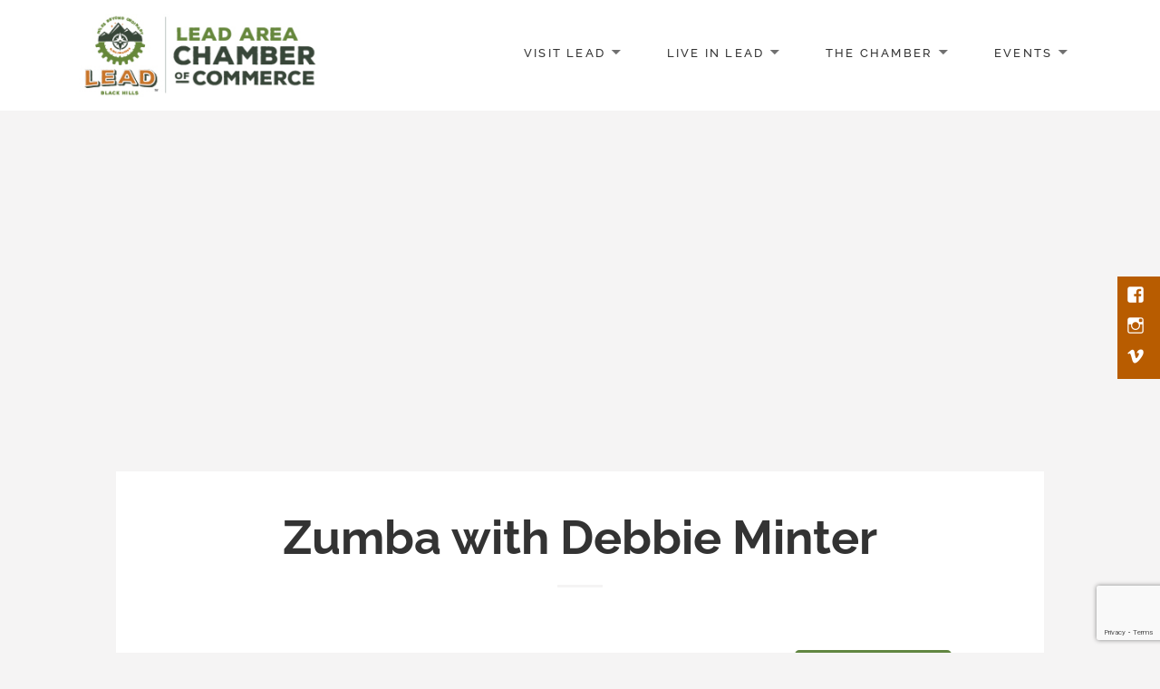

--- FILE ---
content_type: text/html; charset=utf-8
request_url: https://www.google.com/recaptcha/enterprise/anchor?ar=1&k=6LcpNUMUAAAAAB5iVpO_rzGG2TK_vFp7V6SCw_4s&co=aHR0cHM6Ly9idXNpbmVzcy5sZWFkbWV0aGVyZS5vcmc6NDQz&hl=en&v=PoyoqOPhxBO7pBk68S4YbpHZ&size=compact&anchor-ms=20000&execute-ms=30000&cb=nismjzvl6je8
body_size: 49437
content:
<!DOCTYPE HTML><html dir="ltr" lang="en"><head><meta http-equiv="Content-Type" content="text/html; charset=UTF-8">
<meta http-equiv="X-UA-Compatible" content="IE=edge">
<title>reCAPTCHA</title>
<style type="text/css">
/* cyrillic-ext */
@font-face {
  font-family: 'Roboto';
  font-style: normal;
  font-weight: 400;
  font-stretch: 100%;
  src: url(//fonts.gstatic.com/s/roboto/v48/KFO7CnqEu92Fr1ME7kSn66aGLdTylUAMa3GUBHMdazTgWw.woff2) format('woff2');
  unicode-range: U+0460-052F, U+1C80-1C8A, U+20B4, U+2DE0-2DFF, U+A640-A69F, U+FE2E-FE2F;
}
/* cyrillic */
@font-face {
  font-family: 'Roboto';
  font-style: normal;
  font-weight: 400;
  font-stretch: 100%;
  src: url(//fonts.gstatic.com/s/roboto/v48/KFO7CnqEu92Fr1ME7kSn66aGLdTylUAMa3iUBHMdazTgWw.woff2) format('woff2');
  unicode-range: U+0301, U+0400-045F, U+0490-0491, U+04B0-04B1, U+2116;
}
/* greek-ext */
@font-face {
  font-family: 'Roboto';
  font-style: normal;
  font-weight: 400;
  font-stretch: 100%;
  src: url(//fonts.gstatic.com/s/roboto/v48/KFO7CnqEu92Fr1ME7kSn66aGLdTylUAMa3CUBHMdazTgWw.woff2) format('woff2');
  unicode-range: U+1F00-1FFF;
}
/* greek */
@font-face {
  font-family: 'Roboto';
  font-style: normal;
  font-weight: 400;
  font-stretch: 100%;
  src: url(//fonts.gstatic.com/s/roboto/v48/KFO7CnqEu92Fr1ME7kSn66aGLdTylUAMa3-UBHMdazTgWw.woff2) format('woff2');
  unicode-range: U+0370-0377, U+037A-037F, U+0384-038A, U+038C, U+038E-03A1, U+03A3-03FF;
}
/* math */
@font-face {
  font-family: 'Roboto';
  font-style: normal;
  font-weight: 400;
  font-stretch: 100%;
  src: url(//fonts.gstatic.com/s/roboto/v48/KFO7CnqEu92Fr1ME7kSn66aGLdTylUAMawCUBHMdazTgWw.woff2) format('woff2');
  unicode-range: U+0302-0303, U+0305, U+0307-0308, U+0310, U+0312, U+0315, U+031A, U+0326-0327, U+032C, U+032F-0330, U+0332-0333, U+0338, U+033A, U+0346, U+034D, U+0391-03A1, U+03A3-03A9, U+03B1-03C9, U+03D1, U+03D5-03D6, U+03F0-03F1, U+03F4-03F5, U+2016-2017, U+2034-2038, U+203C, U+2040, U+2043, U+2047, U+2050, U+2057, U+205F, U+2070-2071, U+2074-208E, U+2090-209C, U+20D0-20DC, U+20E1, U+20E5-20EF, U+2100-2112, U+2114-2115, U+2117-2121, U+2123-214F, U+2190, U+2192, U+2194-21AE, U+21B0-21E5, U+21F1-21F2, U+21F4-2211, U+2213-2214, U+2216-22FF, U+2308-230B, U+2310, U+2319, U+231C-2321, U+2336-237A, U+237C, U+2395, U+239B-23B7, U+23D0, U+23DC-23E1, U+2474-2475, U+25AF, U+25B3, U+25B7, U+25BD, U+25C1, U+25CA, U+25CC, U+25FB, U+266D-266F, U+27C0-27FF, U+2900-2AFF, U+2B0E-2B11, U+2B30-2B4C, U+2BFE, U+3030, U+FF5B, U+FF5D, U+1D400-1D7FF, U+1EE00-1EEFF;
}
/* symbols */
@font-face {
  font-family: 'Roboto';
  font-style: normal;
  font-weight: 400;
  font-stretch: 100%;
  src: url(//fonts.gstatic.com/s/roboto/v48/KFO7CnqEu92Fr1ME7kSn66aGLdTylUAMaxKUBHMdazTgWw.woff2) format('woff2');
  unicode-range: U+0001-000C, U+000E-001F, U+007F-009F, U+20DD-20E0, U+20E2-20E4, U+2150-218F, U+2190, U+2192, U+2194-2199, U+21AF, U+21E6-21F0, U+21F3, U+2218-2219, U+2299, U+22C4-22C6, U+2300-243F, U+2440-244A, U+2460-24FF, U+25A0-27BF, U+2800-28FF, U+2921-2922, U+2981, U+29BF, U+29EB, U+2B00-2BFF, U+4DC0-4DFF, U+FFF9-FFFB, U+10140-1018E, U+10190-1019C, U+101A0, U+101D0-101FD, U+102E0-102FB, U+10E60-10E7E, U+1D2C0-1D2D3, U+1D2E0-1D37F, U+1F000-1F0FF, U+1F100-1F1AD, U+1F1E6-1F1FF, U+1F30D-1F30F, U+1F315, U+1F31C, U+1F31E, U+1F320-1F32C, U+1F336, U+1F378, U+1F37D, U+1F382, U+1F393-1F39F, U+1F3A7-1F3A8, U+1F3AC-1F3AF, U+1F3C2, U+1F3C4-1F3C6, U+1F3CA-1F3CE, U+1F3D4-1F3E0, U+1F3ED, U+1F3F1-1F3F3, U+1F3F5-1F3F7, U+1F408, U+1F415, U+1F41F, U+1F426, U+1F43F, U+1F441-1F442, U+1F444, U+1F446-1F449, U+1F44C-1F44E, U+1F453, U+1F46A, U+1F47D, U+1F4A3, U+1F4B0, U+1F4B3, U+1F4B9, U+1F4BB, U+1F4BF, U+1F4C8-1F4CB, U+1F4D6, U+1F4DA, U+1F4DF, U+1F4E3-1F4E6, U+1F4EA-1F4ED, U+1F4F7, U+1F4F9-1F4FB, U+1F4FD-1F4FE, U+1F503, U+1F507-1F50B, U+1F50D, U+1F512-1F513, U+1F53E-1F54A, U+1F54F-1F5FA, U+1F610, U+1F650-1F67F, U+1F687, U+1F68D, U+1F691, U+1F694, U+1F698, U+1F6AD, U+1F6B2, U+1F6B9-1F6BA, U+1F6BC, U+1F6C6-1F6CF, U+1F6D3-1F6D7, U+1F6E0-1F6EA, U+1F6F0-1F6F3, U+1F6F7-1F6FC, U+1F700-1F7FF, U+1F800-1F80B, U+1F810-1F847, U+1F850-1F859, U+1F860-1F887, U+1F890-1F8AD, U+1F8B0-1F8BB, U+1F8C0-1F8C1, U+1F900-1F90B, U+1F93B, U+1F946, U+1F984, U+1F996, U+1F9E9, U+1FA00-1FA6F, U+1FA70-1FA7C, U+1FA80-1FA89, U+1FA8F-1FAC6, U+1FACE-1FADC, U+1FADF-1FAE9, U+1FAF0-1FAF8, U+1FB00-1FBFF;
}
/* vietnamese */
@font-face {
  font-family: 'Roboto';
  font-style: normal;
  font-weight: 400;
  font-stretch: 100%;
  src: url(//fonts.gstatic.com/s/roboto/v48/KFO7CnqEu92Fr1ME7kSn66aGLdTylUAMa3OUBHMdazTgWw.woff2) format('woff2');
  unicode-range: U+0102-0103, U+0110-0111, U+0128-0129, U+0168-0169, U+01A0-01A1, U+01AF-01B0, U+0300-0301, U+0303-0304, U+0308-0309, U+0323, U+0329, U+1EA0-1EF9, U+20AB;
}
/* latin-ext */
@font-face {
  font-family: 'Roboto';
  font-style: normal;
  font-weight: 400;
  font-stretch: 100%;
  src: url(//fonts.gstatic.com/s/roboto/v48/KFO7CnqEu92Fr1ME7kSn66aGLdTylUAMa3KUBHMdazTgWw.woff2) format('woff2');
  unicode-range: U+0100-02BA, U+02BD-02C5, U+02C7-02CC, U+02CE-02D7, U+02DD-02FF, U+0304, U+0308, U+0329, U+1D00-1DBF, U+1E00-1E9F, U+1EF2-1EFF, U+2020, U+20A0-20AB, U+20AD-20C0, U+2113, U+2C60-2C7F, U+A720-A7FF;
}
/* latin */
@font-face {
  font-family: 'Roboto';
  font-style: normal;
  font-weight: 400;
  font-stretch: 100%;
  src: url(//fonts.gstatic.com/s/roboto/v48/KFO7CnqEu92Fr1ME7kSn66aGLdTylUAMa3yUBHMdazQ.woff2) format('woff2');
  unicode-range: U+0000-00FF, U+0131, U+0152-0153, U+02BB-02BC, U+02C6, U+02DA, U+02DC, U+0304, U+0308, U+0329, U+2000-206F, U+20AC, U+2122, U+2191, U+2193, U+2212, U+2215, U+FEFF, U+FFFD;
}
/* cyrillic-ext */
@font-face {
  font-family: 'Roboto';
  font-style: normal;
  font-weight: 500;
  font-stretch: 100%;
  src: url(//fonts.gstatic.com/s/roboto/v48/KFO7CnqEu92Fr1ME7kSn66aGLdTylUAMa3GUBHMdazTgWw.woff2) format('woff2');
  unicode-range: U+0460-052F, U+1C80-1C8A, U+20B4, U+2DE0-2DFF, U+A640-A69F, U+FE2E-FE2F;
}
/* cyrillic */
@font-face {
  font-family: 'Roboto';
  font-style: normal;
  font-weight: 500;
  font-stretch: 100%;
  src: url(//fonts.gstatic.com/s/roboto/v48/KFO7CnqEu92Fr1ME7kSn66aGLdTylUAMa3iUBHMdazTgWw.woff2) format('woff2');
  unicode-range: U+0301, U+0400-045F, U+0490-0491, U+04B0-04B1, U+2116;
}
/* greek-ext */
@font-face {
  font-family: 'Roboto';
  font-style: normal;
  font-weight: 500;
  font-stretch: 100%;
  src: url(//fonts.gstatic.com/s/roboto/v48/KFO7CnqEu92Fr1ME7kSn66aGLdTylUAMa3CUBHMdazTgWw.woff2) format('woff2');
  unicode-range: U+1F00-1FFF;
}
/* greek */
@font-face {
  font-family: 'Roboto';
  font-style: normal;
  font-weight: 500;
  font-stretch: 100%;
  src: url(//fonts.gstatic.com/s/roboto/v48/KFO7CnqEu92Fr1ME7kSn66aGLdTylUAMa3-UBHMdazTgWw.woff2) format('woff2');
  unicode-range: U+0370-0377, U+037A-037F, U+0384-038A, U+038C, U+038E-03A1, U+03A3-03FF;
}
/* math */
@font-face {
  font-family: 'Roboto';
  font-style: normal;
  font-weight: 500;
  font-stretch: 100%;
  src: url(//fonts.gstatic.com/s/roboto/v48/KFO7CnqEu92Fr1ME7kSn66aGLdTylUAMawCUBHMdazTgWw.woff2) format('woff2');
  unicode-range: U+0302-0303, U+0305, U+0307-0308, U+0310, U+0312, U+0315, U+031A, U+0326-0327, U+032C, U+032F-0330, U+0332-0333, U+0338, U+033A, U+0346, U+034D, U+0391-03A1, U+03A3-03A9, U+03B1-03C9, U+03D1, U+03D5-03D6, U+03F0-03F1, U+03F4-03F5, U+2016-2017, U+2034-2038, U+203C, U+2040, U+2043, U+2047, U+2050, U+2057, U+205F, U+2070-2071, U+2074-208E, U+2090-209C, U+20D0-20DC, U+20E1, U+20E5-20EF, U+2100-2112, U+2114-2115, U+2117-2121, U+2123-214F, U+2190, U+2192, U+2194-21AE, U+21B0-21E5, U+21F1-21F2, U+21F4-2211, U+2213-2214, U+2216-22FF, U+2308-230B, U+2310, U+2319, U+231C-2321, U+2336-237A, U+237C, U+2395, U+239B-23B7, U+23D0, U+23DC-23E1, U+2474-2475, U+25AF, U+25B3, U+25B7, U+25BD, U+25C1, U+25CA, U+25CC, U+25FB, U+266D-266F, U+27C0-27FF, U+2900-2AFF, U+2B0E-2B11, U+2B30-2B4C, U+2BFE, U+3030, U+FF5B, U+FF5D, U+1D400-1D7FF, U+1EE00-1EEFF;
}
/* symbols */
@font-face {
  font-family: 'Roboto';
  font-style: normal;
  font-weight: 500;
  font-stretch: 100%;
  src: url(//fonts.gstatic.com/s/roboto/v48/KFO7CnqEu92Fr1ME7kSn66aGLdTylUAMaxKUBHMdazTgWw.woff2) format('woff2');
  unicode-range: U+0001-000C, U+000E-001F, U+007F-009F, U+20DD-20E0, U+20E2-20E4, U+2150-218F, U+2190, U+2192, U+2194-2199, U+21AF, U+21E6-21F0, U+21F3, U+2218-2219, U+2299, U+22C4-22C6, U+2300-243F, U+2440-244A, U+2460-24FF, U+25A0-27BF, U+2800-28FF, U+2921-2922, U+2981, U+29BF, U+29EB, U+2B00-2BFF, U+4DC0-4DFF, U+FFF9-FFFB, U+10140-1018E, U+10190-1019C, U+101A0, U+101D0-101FD, U+102E0-102FB, U+10E60-10E7E, U+1D2C0-1D2D3, U+1D2E0-1D37F, U+1F000-1F0FF, U+1F100-1F1AD, U+1F1E6-1F1FF, U+1F30D-1F30F, U+1F315, U+1F31C, U+1F31E, U+1F320-1F32C, U+1F336, U+1F378, U+1F37D, U+1F382, U+1F393-1F39F, U+1F3A7-1F3A8, U+1F3AC-1F3AF, U+1F3C2, U+1F3C4-1F3C6, U+1F3CA-1F3CE, U+1F3D4-1F3E0, U+1F3ED, U+1F3F1-1F3F3, U+1F3F5-1F3F7, U+1F408, U+1F415, U+1F41F, U+1F426, U+1F43F, U+1F441-1F442, U+1F444, U+1F446-1F449, U+1F44C-1F44E, U+1F453, U+1F46A, U+1F47D, U+1F4A3, U+1F4B0, U+1F4B3, U+1F4B9, U+1F4BB, U+1F4BF, U+1F4C8-1F4CB, U+1F4D6, U+1F4DA, U+1F4DF, U+1F4E3-1F4E6, U+1F4EA-1F4ED, U+1F4F7, U+1F4F9-1F4FB, U+1F4FD-1F4FE, U+1F503, U+1F507-1F50B, U+1F50D, U+1F512-1F513, U+1F53E-1F54A, U+1F54F-1F5FA, U+1F610, U+1F650-1F67F, U+1F687, U+1F68D, U+1F691, U+1F694, U+1F698, U+1F6AD, U+1F6B2, U+1F6B9-1F6BA, U+1F6BC, U+1F6C6-1F6CF, U+1F6D3-1F6D7, U+1F6E0-1F6EA, U+1F6F0-1F6F3, U+1F6F7-1F6FC, U+1F700-1F7FF, U+1F800-1F80B, U+1F810-1F847, U+1F850-1F859, U+1F860-1F887, U+1F890-1F8AD, U+1F8B0-1F8BB, U+1F8C0-1F8C1, U+1F900-1F90B, U+1F93B, U+1F946, U+1F984, U+1F996, U+1F9E9, U+1FA00-1FA6F, U+1FA70-1FA7C, U+1FA80-1FA89, U+1FA8F-1FAC6, U+1FACE-1FADC, U+1FADF-1FAE9, U+1FAF0-1FAF8, U+1FB00-1FBFF;
}
/* vietnamese */
@font-face {
  font-family: 'Roboto';
  font-style: normal;
  font-weight: 500;
  font-stretch: 100%;
  src: url(//fonts.gstatic.com/s/roboto/v48/KFO7CnqEu92Fr1ME7kSn66aGLdTylUAMa3OUBHMdazTgWw.woff2) format('woff2');
  unicode-range: U+0102-0103, U+0110-0111, U+0128-0129, U+0168-0169, U+01A0-01A1, U+01AF-01B0, U+0300-0301, U+0303-0304, U+0308-0309, U+0323, U+0329, U+1EA0-1EF9, U+20AB;
}
/* latin-ext */
@font-face {
  font-family: 'Roboto';
  font-style: normal;
  font-weight: 500;
  font-stretch: 100%;
  src: url(//fonts.gstatic.com/s/roboto/v48/KFO7CnqEu92Fr1ME7kSn66aGLdTylUAMa3KUBHMdazTgWw.woff2) format('woff2');
  unicode-range: U+0100-02BA, U+02BD-02C5, U+02C7-02CC, U+02CE-02D7, U+02DD-02FF, U+0304, U+0308, U+0329, U+1D00-1DBF, U+1E00-1E9F, U+1EF2-1EFF, U+2020, U+20A0-20AB, U+20AD-20C0, U+2113, U+2C60-2C7F, U+A720-A7FF;
}
/* latin */
@font-face {
  font-family: 'Roboto';
  font-style: normal;
  font-weight: 500;
  font-stretch: 100%;
  src: url(//fonts.gstatic.com/s/roboto/v48/KFO7CnqEu92Fr1ME7kSn66aGLdTylUAMa3yUBHMdazQ.woff2) format('woff2');
  unicode-range: U+0000-00FF, U+0131, U+0152-0153, U+02BB-02BC, U+02C6, U+02DA, U+02DC, U+0304, U+0308, U+0329, U+2000-206F, U+20AC, U+2122, U+2191, U+2193, U+2212, U+2215, U+FEFF, U+FFFD;
}
/* cyrillic-ext */
@font-face {
  font-family: 'Roboto';
  font-style: normal;
  font-weight: 900;
  font-stretch: 100%;
  src: url(//fonts.gstatic.com/s/roboto/v48/KFO7CnqEu92Fr1ME7kSn66aGLdTylUAMa3GUBHMdazTgWw.woff2) format('woff2');
  unicode-range: U+0460-052F, U+1C80-1C8A, U+20B4, U+2DE0-2DFF, U+A640-A69F, U+FE2E-FE2F;
}
/* cyrillic */
@font-face {
  font-family: 'Roboto';
  font-style: normal;
  font-weight: 900;
  font-stretch: 100%;
  src: url(//fonts.gstatic.com/s/roboto/v48/KFO7CnqEu92Fr1ME7kSn66aGLdTylUAMa3iUBHMdazTgWw.woff2) format('woff2');
  unicode-range: U+0301, U+0400-045F, U+0490-0491, U+04B0-04B1, U+2116;
}
/* greek-ext */
@font-face {
  font-family: 'Roboto';
  font-style: normal;
  font-weight: 900;
  font-stretch: 100%;
  src: url(//fonts.gstatic.com/s/roboto/v48/KFO7CnqEu92Fr1ME7kSn66aGLdTylUAMa3CUBHMdazTgWw.woff2) format('woff2');
  unicode-range: U+1F00-1FFF;
}
/* greek */
@font-face {
  font-family: 'Roboto';
  font-style: normal;
  font-weight: 900;
  font-stretch: 100%;
  src: url(//fonts.gstatic.com/s/roboto/v48/KFO7CnqEu92Fr1ME7kSn66aGLdTylUAMa3-UBHMdazTgWw.woff2) format('woff2');
  unicode-range: U+0370-0377, U+037A-037F, U+0384-038A, U+038C, U+038E-03A1, U+03A3-03FF;
}
/* math */
@font-face {
  font-family: 'Roboto';
  font-style: normal;
  font-weight: 900;
  font-stretch: 100%;
  src: url(//fonts.gstatic.com/s/roboto/v48/KFO7CnqEu92Fr1ME7kSn66aGLdTylUAMawCUBHMdazTgWw.woff2) format('woff2');
  unicode-range: U+0302-0303, U+0305, U+0307-0308, U+0310, U+0312, U+0315, U+031A, U+0326-0327, U+032C, U+032F-0330, U+0332-0333, U+0338, U+033A, U+0346, U+034D, U+0391-03A1, U+03A3-03A9, U+03B1-03C9, U+03D1, U+03D5-03D6, U+03F0-03F1, U+03F4-03F5, U+2016-2017, U+2034-2038, U+203C, U+2040, U+2043, U+2047, U+2050, U+2057, U+205F, U+2070-2071, U+2074-208E, U+2090-209C, U+20D0-20DC, U+20E1, U+20E5-20EF, U+2100-2112, U+2114-2115, U+2117-2121, U+2123-214F, U+2190, U+2192, U+2194-21AE, U+21B0-21E5, U+21F1-21F2, U+21F4-2211, U+2213-2214, U+2216-22FF, U+2308-230B, U+2310, U+2319, U+231C-2321, U+2336-237A, U+237C, U+2395, U+239B-23B7, U+23D0, U+23DC-23E1, U+2474-2475, U+25AF, U+25B3, U+25B7, U+25BD, U+25C1, U+25CA, U+25CC, U+25FB, U+266D-266F, U+27C0-27FF, U+2900-2AFF, U+2B0E-2B11, U+2B30-2B4C, U+2BFE, U+3030, U+FF5B, U+FF5D, U+1D400-1D7FF, U+1EE00-1EEFF;
}
/* symbols */
@font-face {
  font-family: 'Roboto';
  font-style: normal;
  font-weight: 900;
  font-stretch: 100%;
  src: url(//fonts.gstatic.com/s/roboto/v48/KFO7CnqEu92Fr1ME7kSn66aGLdTylUAMaxKUBHMdazTgWw.woff2) format('woff2');
  unicode-range: U+0001-000C, U+000E-001F, U+007F-009F, U+20DD-20E0, U+20E2-20E4, U+2150-218F, U+2190, U+2192, U+2194-2199, U+21AF, U+21E6-21F0, U+21F3, U+2218-2219, U+2299, U+22C4-22C6, U+2300-243F, U+2440-244A, U+2460-24FF, U+25A0-27BF, U+2800-28FF, U+2921-2922, U+2981, U+29BF, U+29EB, U+2B00-2BFF, U+4DC0-4DFF, U+FFF9-FFFB, U+10140-1018E, U+10190-1019C, U+101A0, U+101D0-101FD, U+102E0-102FB, U+10E60-10E7E, U+1D2C0-1D2D3, U+1D2E0-1D37F, U+1F000-1F0FF, U+1F100-1F1AD, U+1F1E6-1F1FF, U+1F30D-1F30F, U+1F315, U+1F31C, U+1F31E, U+1F320-1F32C, U+1F336, U+1F378, U+1F37D, U+1F382, U+1F393-1F39F, U+1F3A7-1F3A8, U+1F3AC-1F3AF, U+1F3C2, U+1F3C4-1F3C6, U+1F3CA-1F3CE, U+1F3D4-1F3E0, U+1F3ED, U+1F3F1-1F3F3, U+1F3F5-1F3F7, U+1F408, U+1F415, U+1F41F, U+1F426, U+1F43F, U+1F441-1F442, U+1F444, U+1F446-1F449, U+1F44C-1F44E, U+1F453, U+1F46A, U+1F47D, U+1F4A3, U+1F4B0, U+1F4B3, U+1F4B9, U+1F4BB, U+1F4BF, U+1F4C8-1F4CB, U+1F4D6, U+1F4DA, U+1F4DF, U+1F4E3-1F4E6, U+1F4EA-1F4ED, U+1F4F7, U+1F4F9-1F4FB, U+1F4FD-1F4FE, U+1F503, U+1F507-1F50B, U+1F50D, U+1F512-1F513, U+1F53E-1F54A, U+1F54F-1F5FA, U+1F610, U+1F650-1F67F, U+1F687, U+1F68D, U+1F691, U+1F694, U+1F698, U+1F6AD, U+1F6B2, U+1F6B9-1F6BA, U+1F6BC, U+1F6C6-1F6CF, U+1F6D3-1F6D7, U+1F6E0-1F6EA, U+1F6F0-1F6F3, U+1F6F7-1F6FC, U+1F700-1F7FF, U+1F800-1F80B, U+1F810-1F847, U+1F850-1F859, U+1F860-1F887, U+1F890-1F8AD, U+1F8B0-1F8BB, U+1F8C0-1F8C1, U+1F900-1F90B, U+1F93B, U+1F946, U+1F984, U+1F996, U+1F9E9, U+1FA00-1FA6F, U+1FA70-1FA7C, U+1FA80-1FA89, U+1FA8F-1FAC6, U+1FACE-1FADC, U+1FADF-1FAE9, U+1FAF0-1FAF8, U+1FB00-1FBFF;
}
/* vietnamese */
@font-face {
  font-family: 'Roboto';
  font-style: normal;
  font-weight: 900;
  font-stretch: 100%;
  src: url(//fonts.gstatic.com/s/roboto/v48/KFO7CnqEu92Fr1ME7kSn66aGLdTylUAMa3OUBHMdazTgWw.woff2) format('woff2');
  unicode-range: U+0102-0103, U+0110-0111, U+0128-0129, U+0168-0169, U+01A0-01A1, U+01AF-01B0, U+0300-0301, U+0303-0304, U+0308-0309, U+0323, U+0329, U+1EA0-1EF9, U+20AB;
}
/* latin-ext */
@font-face {
  font-family: 'Roboto';
  font-style: normal;
  font-weight: 900;
  font-stretch: 100%;
  src: url(//fonts.gstatic.com/s/roboto/v48/KFO7CnqEu92Fr1ME7kSn66aGLdTylUAMa3KUBHMdazTgWw.woff2) format('woff2');
  unicode-range: U+0100-02BA, U+02BD-02C5, U+02C7-02CC, U+02CE-02D7, U+02DD-02FF, U+0304, U+0308, U+0329, U+1D00-1DBF, U+1E00-1E9F, U+1EF2-1EFF, U+2020, U+20A0-20AB, U+20AD-20C0, U+2113, U+2C60-2C7F, U+A720-A7FF;
}
/* latin */
@font-face {
  font-family: 'Roboto';
  font-style: normal;
  font-weight: 900;
  font-stretch: 100%;
  src: url(//fonts.gstatic.com/s/roboto/v48/KFO7CnqEu92Fr1ME7kSn66aGLdTylUAMa3yUBHMdazQ.woff2) format('woff2');
  unicode-range: U+0000-00FF, U+0131, U+0152-0153, U+02BB-02BC, U+02C6, U+02DA, U+02DC, U+0304, U+0308, U+0329, U+2000-206F, U+20AC, U+2122, U+2191, U+2193, U+2212, U+2215, U+FEFF, U+FFFD;
}

</style>
<link rel="stylesheet" type="text/css" href="https://www.gstatic.com/recaptcha/releases/PoyoqOPhxBO7pBk68S4YbpHZ/styles__ltr.css">
<script nonce="RwyQBe8jY9xfFAH2RkpCaQ" type="text/javascript">window['__recaptcha_api'] = 'https://www.google.com/recaptcha/enterprise/';</script>
<script type="text/javascript" src="https://www.gstatic.com/recaptcha/releases/PoyoqOPhxBO7pBk68S4YbpHZ/recaptcha__en.js" nonce="RwyQBe8jY9xfFAH2RkpCaQ">
      
    </script></head>
<body><div id="rc-anchor-alert" class="rc-anchor-alert"></div>
<input type="hidden" id="recaptcha-token" value="[base64]">
<script type="text/javascript" nonce="RwyQBe8jY9xfFAH2RkpCaQ">
      recaptcha.anchor.Main.init("[\x22ainput\x22,[\x22bgdata\x22,\x22\x22,\[base64]/[base64]/[base64]/[base64]/[base64]/UltsKytdPUU6KEU8MjA0OD9SW2wrK109RT4+NnwxOTI6KChFJjY0NTEyKT09NTUyOTYmJk0rMTxjLmxlbmd0aCYmKGMuY2hhckNvZGVBdChNKzEpJjY0NTEyKT09NTYzMjA/[base64]/[base64]/[base64]/[base64]/[base64]/[base64]/[base64]\x22,\[base64]\\u003d\x22,\x22w57Clkp0wrxBAsOVAsKWwqBVSsKdWsK+JiJZw5x6RThIccO8w4XDjxnChy9Zw4XDt8KGacOjw4rDmCHClMKyZsO2LwdyHMK0UQpcwq4lwqYrw7Nyw7Q1w5FaesO0wqo/w6jDkcOewpY4wqPDglYYfcK1YcORKMKqw67Dq1kVdcKCOcKNYm7CnH/DnUPDp1VEdV7CjAkrw5vDsXfCtHwUT8KPw4zDucO/w6PCrDh1HMOWHwwFw6B8w7fDiwPCkMKUw4U7w7/DmcO1dsObF8K8RsK1YsOwwoIsU8OdGlguZMKWw5jCoMOjwrXCrsKew4PCisOVGVloEnXClcO/NG5XeiMQRTlkw6zCssKFEiDCq8OPAlPChFdBwpMAw7vCjsKBw6dWOMObwqMBYQrCicOZw4NfPRXDsGptw7rCtMOJw7fCtxPDl2XDj8K7wr0Ew6QecgY9w6fCvhfCoMKVwqZSw4fCssOmWMOmwpN2wrxBwrHDoW/DlcOyNmTDgsOvw6bDicOCYcK4w7lmwpI6cUQBMwt3JXPDlXhwwo0+w6bDvsK2w5/Do8OaB8Owwr4GasK+UsKew4LCgGQtOQTCrUrDjlzDncKdw4fDnsOrwp9tw5YDSiDDrADCmn/CgB3DgsORw4V9KMKmwpNuVsKPKMOjDsO1w4HCssKaw5FPwqJGw6LDmzkLw7A/wpDDrQdgdsORZMOBw7PDqsOuRhIAwpPDmBZyeQ1PAj/Dr8K7WsKOfCAXWsO3UsK7wq7DlcOVw7TDjMKvaFvChcOUUcORw4zDgMOud0fDq0gIw7zDlsKHZBDCgcOkwqHDoG3Cl8OEdsOoXcO5b8KEw4/CssOeOsOEwoJ/[base64]/CisOpwpHDs3HDh8OUwrHCjsKEwp7Dj0MifsOEw5oKw4XCkMOcVFjCvMOTWEfDmh/Dkz4GwqrDoifDom7Dv8KyOl3ChsKRw7V0dsKrFxI/GQrDrl8VwrJDBBLDg1zDqMOVw5k3wpJ6w795EMOWwp55PMKrwoo+egEJw6TDnsOCDsOTZR0TwpFiTMKvwq52GTx8w5fDoMOGw4Y/cHfCmsOVFMOlwoXClcK3w7rDjDHCk8KSBirDiVPCmGDDuC1qJsKMwpvCuT7ChHkHTzHDigQ5w7TDocONL1A5w5NZwq42wqbDr8O3w6cZwrIgwq3DlsKrEsOIQcK1H8KYwqTCrcKmwoEiVcO9d359w7nCkcKeZX5EGXRWXVRvw4LCmk0gPQUaQF3Djy7DnDPCtWkfwp/[base64]/[base64]/DlF3DhCYpw5DDkQLCoS8sUVHCnndUwofDgMKGw7HDtxQEw7/DncO3w7PCqggQI8O8wo1xwrkwGcONDynCtcOTEcKwF0DCtMKrwoMVwqEofsKiwo/[base64]/NsKwdU4OX8OXw7bCksOmw4QcC8K/[base64]/DqEBxwoHDtTE4wrcCwpULKMOFw7RcJ03DjMKow6VTIQ4fI8Ofw5XDmF0NCj3DnDjCuMOgwopRw4bDiR7Dp8OrfcOjwofCksODw79yw7pyw5bDqsO/[base64]/Dt8KiFBXClG3DgycEwpDCmAZsH8KScgJ5YHxGwr3Ck8KTC1JRVA/CosKKwp5zw5nDncO4UcOmG8Kiw6TCk1sbLlnDqj8XwqE2w4fCisOIXBMkwrnCjWxow6bCrsOCMMOqcMKDbAR2w4DClB/Cu2LClEJeWcKcw653ZQ0wwp0WSjnCoQE6T8KOwrDCnz1xwonCtCTCgMOhwpjDjCzDocKHAcKWwrHCmw/DjsKQwrjDg17Duw9gwpQhwrU/EnbChcOfw43Du8OBUMOxWgnCqcOSQRRqw59EZhvDlw3CsQ8QNMOOa0LDonDClsKmwrDCoMK9WWszwrLDlsK+wqwaw6c/w5XDihTDvMKEw6Flw61Bw5JqwpRWH8KtG2zDm8O7wqDDnsOtOMKlw5zDuGwRdsO3LnnDpXc7e8KDB8K6w6NeVS9lwoFtwprDjcO/QWfDtMK5NsO4XMO/w5rCmHEvV8Kqw6tNPmrCtBXCiRzDmMKrwo11PkDCs8O9wrnDuANfX8Ofw7fDjcKdZ2fDkMKLwpI8GytZw6kSw4nDqcOxMsOvwo3Dm8O0w4YAw5oYwpk0wpfDr8KRZ8OcTXHCk8KXZEQVMHPCnjVqaD/CucKNUsO/wqEOw599w5lyw5TCiMKjwotMw4rCjMKpw7lNw6nCrcO+woYoNMOUIMOSd8OVMU51ChLCucOjMsKyw7DDoMKtw5jCrVI3wpHCl1oUKn3CkHnDvmrDqsKEUTLCicOIMh8YwqTCm8KSwoQyWcKSw69zw5wGwq1rMjZXMMKnwrZQw5vDmV7DpMKVIT/CqirDscKbwrVjWGBnHwTCkcOzJMOoXcKPCMOEw7wGw6LDj8OYLMOWwq57EsOXR2/DiDdkw7zCssOdw58gw5jCocKVwroCf8KgSsKQEcKKasOvBB7DlClvw4VswqjDoAtmwp/Ck8Kkw77DuAgsf8O5w5k7cWgnw5tHw71WOcKtdMKTw5rDliduHcK7CnvCqjsUw6tFcX/[base64]/Dr8ORw7rDkwbDlS5+YjVhRsKrwr0hQ8OJw41sw4ZLOMKCwpLDq8Oqw5U7wpPCjARPVx7Cq8Omw6BYU8Khw6HChMKMw7zCqA8/wpdteAANeVwJw650w4ppw7F8MMKDSsOWwrzDmFxhCcOnw4XDs8OXAFpbw63CtkrCvFvDvELCssK/[base64]/[base64]/[base64]/[base64]/DiiMyQMKpwoXCocOlw6QzR8KdFMOawonCu8OhYWwGw67Ck1bDjsO8IcOowo3Cvw/CsTd+YMOgETlSHcOAw5lrw70CwpLCn8ODHAR/w6DCqjnDhsKGLT84w6DDrRnCs8Onw6HDsxjCm0UmSGjCmTEMVsKhw7zDlDjDgcOfMwHCmTZLB2pQVcKhXD/CocOXwpFkwqgbw6RcKMKPwpfDhcKzwqzDmHjCpnxiOcKyHcKQG13CmMKIfC5xN8O7Y0IMOCjDkcO7wonDg0/Dg8KFw5QCwoIgwpIgw5U1b1fCgsOEPMKUCMOYC8KgRsKXwrYgw45EVDUAVXItwofDvh7DsjkBwpnCicOodSAGJC3DnMKUBVN9McK8HgrCqcKYRzkMwqdMwpLCnMOKREzCiy/DlsOGwqvCmcO+KhTCgnbDimLCncOZAVzDmkc2LgzCkwMcw5LDhcOOXRHDvSMmw57CqsKNw63Cg8KIZX9McFcXHcKxwqZRIcO4MXdmw6ADw6fCii/ChcOPwqoPXUAawrN9wpAYw7fDt0rDrMOJw5hnw6ocw77DjjF8fkHChgTClzImZTEaDMKww7tpE8Ofw6PCq8OuD8KjwrrDlsKpOUcIQAfDu8Kuw6QXaUXDt3ttfzlCKMKNKX3CiMOxw4QOEmR2dR/CvcKGHsOCQcOQwpbDn8OvI3PDm2rDrBAvw6/Dk8Otc2HDoicIfG/[base64]/CqRHDiMK+w7LDhBgBOcKvw7vDlsKnPsKnw7oqw4XDucKQw4DDqMO+w7TCrcOcNEYjGAFcw7c0DMK5HcOLS1dUcCALw4fDqsORwrxfw6rDtjQGwpwZwrrCjS7CiBdRwoTDhxfCmcKUWS9sbhvCscKAV8O3wrNlacKlwqnCnxbClsKzMcO+LTzDkC8owo/Ct37CvWVzRcK4w7LDgA/CuMKvF8KqTi8BdcK1wrsZQAbDmhfCv2cyIsOIEMK5wrLDnj7CqsKceBLCtjDCuFhlYMKZwq7Dgx/ClzvDl0/DiWvCj3jCm0ExBzfCg8O6XsORwrLDhcOTWXtAwqPDvsOcw7cBRBlOb8OTwpc5MMOzw7sxw6jDs8K/QksjwrvDpTwYw4LChFRLwrNUwr53dS7Dt8Olw53DtsKAU2vDuVDCu8OJZsOqwqpABkrCkFrDsE4aMcO9w6JzS8KOLhvCnkHDtiRPw6hKPBLDhMK2w6g0wqLDq3rDs2VXGVtjKMOLYzMYw4pmNMOUw6dIwp5xeD4vw4wiw6/Dq8OhNcO/w4TCuQ/DiGkuZg7Dr8KyDA1awoXCqxvDkcK/w4UsFgLCncOWb1PDtcOGMEwNS8KGSsO6w5JoRHfDhsOnwrTDmXTCqsKkeMKfN8KRRMO7bQx5C8KMwrLDiFQswpoqL37DiD/DsR7CpcOIDy5Yw63DgMOAw7TCgsK4wqckwpAOw5onw5RrwqcUwqXDnsKMwqtKwqBkYUXDjsKzw7syw7Fdw6FgYcKzMMKRw4nDicKSw5NkdU/DkcOxw4bChE/DlsKHw7vChcOIwpk7YsOPSMKzTMOaRcKLwo4Ra8O6WS5yw7zDvDcdw4Ydw73Du0zDssOwAMONQz3Ct8KHwoHDk1QFwqYdaQUbwpVDfsKxPMOdw7xFIgBbwrpNPwzCjWtlV8O1ejwWSMKbw6LCrRpLTMK/dsKtTMKgCjbDp3PDs8KAwoXCo8KWw7TCoMKjY8K8w71eRsKWwq04w73Cj3gewqRjwq/ClijDpA0XNcOyVsOyaS9BwrckX8ObMMK8L1l9EC/CvibDlGHDgBfDm8OiNsOlw5fDhSVEwqEbccKZCSbCgcOAw6NfYk5Dw5cxw71vacOZwqAQF0/[base64]/Dj8ORIsORwq5dw7t6woorw593wpEpw5rCplbCjzg7H8OOHCg2YMOKFsOhCTzCuT4VDVBTJwgfCcKywrtGw7oowr7DrMO3B8KfBsKowpnCn8ODTxfDvsOFw53Clxs8woI1w7jCl8K4b8K2CsKAbBN0w7A0CcO0EXQ7wqnDmQDCsHJ/wqgkFBHDmsKUP008CULDvsKVwoJhKsOVw5fCisOpwp/DvhFBBWvCisO7wqzDvF0gwo7Cv8OEwrowwp3DnsKUwpTCjMKwQxcKwpzCiwLCpFANwrvCnMKKwrAtMMK7w7ZWZ8KiwpYfFsKnwoDCpcKKVMOCGMOqw6fDm1zDvcK/wrAyN8KVDMOsesOsw5/DvsOjNcKoMFTDrAp/[base64]/[base64]/CmHwmwofDn8OBFgUURH9wUgHDhMOmwrXDkTN3w7ElEhcuD3BgwrssVlIIEk0TEl7Cizdmw6TDqC7ClMKMw5LCoCBAIE8dwonDh3/ClMOIw6hawqNyw5jDkcKywrEKeiLCtcKSwqIrw4dpwonClcK+w6TDgCtrbD1sw5AKDmwRAjLDq8Kcwp5aa0ljU0krwqPCsULDh1nDhBbCjDnDtMKRbm4Ww5fDiiBFw7XCicOtUWnDu8OUK8OtwqpDGcKCw5RlaxjDiE/DgyDDlURDwqp4w7onRsK0w6YXwqBjBzNjw4HChh/[base64]/M8KGwrM9wozCoDAvw4kGJMOpd8O2wrPCrcKCw6PCoFt4wr1awpPCjsOowprDrUvDtcOdPMKYworCmipsBUM3EQvDl8KgwoZxw6UDwoQTCcKpKsKDwrPDoBHCtQYUw7NTE3rDpsKIw7VJdlx/DsKLwo0QRMOmUgtNw48Fw4ddBTvCmMOhw7zCqsO4FS5Yw7LDpcKOworDhyLDmWjDh1/CocOVw4NGw6Nhw7bDoBbCmRFewpoBUwTDnsKdBhjDmcKLPALCncOMdsKwZBLDrMKEw6HCm0sTcsOlw7DCjSobw7pBwo3DoA49w4QcbgllcMKjwrkBw5w2w5UfCh1/wr4qw55oS2MUD8OZw6TDvEpbw51MdSwKRFnDicKBw44NTsOzJ8O/L8O0KcKSwqDCkxA1w6/[base64]/CsjFlUm7CpsOMw69Hw79wwqprwoxZdhTCoGTDjMOCc8OAPsO3STwgwoXCgnkSw6fCrlfDusOFRMOmfFjCjcOewrLDicKfw5QWwpDCi8Orwr/CkFBpwrVqFXDDl8Kbw6DDocKHb00/ZBEAw6Z6QsKdwqEfOMOXwpzCssOMwqTDp8O3wodkw4PDo8OYw45ZwrVSwqTCiBcWV8O9Pmo1woDDscOqwoZaw4F5w4vDoyMubsKjEsKCCkI8FSt3JlMaXArDskPDtxfDpcKowrkpwpPDtMOmXXAzcyZBwrlxIsOFwo/DkMOiwp5ZQcKTwrIMdsOMw4IibcOgbHbCmcOxaA/[base64]/[base64]/[base64]/[base64]/EDjCnsKrw5lcA0jDpGfDv3oIw5jDtBUrw5TCksKwacKhKyw6w53DisKFGmTDgsKIGmPDq2vDoCHDqSINT8OSHsKES8OYw4c4w4ERwrvDmMKbwoTClw/CpMOKwpAsw47Dpn/Dm1lBLEotFCfDgcOZwrEBG8ORwqRSwqIrw54FbcKTwrDChsOlTDN7L8OowrJew7TCr3tGPcOFWjzChMOHLMOxT8OAw6sSw4VyGMKGNcOiScKWw4rCl8KMwpTCmcK1K2rDkcOEw599w6HCkAsAwpl+wpbCviwuwp7DujlDw5jCrsOOMzN5E8KRwrAzEHnDkX/DpMKrwocuwpnClFHDg8KRw741JB4JwrJYw4TCu8KXAcKDwpbDgcOhw4Ecw7jDn8Ocwo0vdMO/wpglw57DlyMiOzw1w6jDuEMhw7TCrcK5E8OJwophJ8OaaMO5wo0BwqbDm8OfwqzDjy7DjCfDtSbDvgDCg8OZeUzDtMOiw7VoZXfDoAjCnmvDnTjDk18kwqXCvMKfel8fwoQAw77Dp8O2wrgHJcKYV8K9w6QZwqx5QsKfwrvCkMOww71CYsKocQjClGzDlcK2Bw/CohRUKcOtwq06wozCmsKlMg3CjAMpKcKDM8K0FR0Bw780Q8ORHcOJDcO9w75swqpfeMOVw5YlHQt4wqdtQMK2wqRWw6dnwr/DtxtzOcOiwqs4w6ApwrrCpMObwoTCtcO0TcK9ARAew4k+P8OGwr/DsFfCsMKqw4PDusKpBinDvjLCnMOyfMO5LXczCUZNw5jDmcOvw7tWw5R+wqtowotxf1ZxNTQKwpnCrzZbJsOdw73ChMKSfnjDssKKfBV2wqpYccOkwoLDssKjw7t9WT4IwoY3IMKsXB7DqsKkwqAnw7jDqcOpGsKaEsK7aMOOX8Kuw4bDvsK/wo7Dvy/CvMOrX8OSw7wCGXTDoSLCucOkwq7CgcK8w4HCrUTCvMOowq0PdcK+R8K/XWA1w6tSwoIdU3YpVcOeXz/DoA7CrcO2QynCjDDDjWIvO8OLwoLCisOxw7VLw5sxw5oqXsOyWMKTRcK/wpJ1VMOAwp4va1rCk8OibMK9wpPCscO6b8KCHivCg2Rqw7kzXzvCmXYeEsKDwqDCv2jDtz9wCcOHR3rCsAbCn8OmScOPwq3Dln8AMsOPAMKMwowNwqnDulHDgTEhw6PCv8KqTsOiOsONw6t5w4xkU8ODBQI8w5N9IC7DncKSw5F2GcO/[base64]/e8Obb8OKw73CpMOfYcKHwqTDvsOpwqMJXmISwo/CtsKsw6lXfMOFLcOmwpxaeMOrw6VXw6rDpMOYc8OPw6zDrMKWJEXDqV/DlsK1w6DCi8KLZQtwKcO0bsOrwrIUwrs/DVslCjAswovCpU3Cg8KLVCPDsEvCvWM8F3vDlwg9LcKFRMO1JGXCkX/CrsKnwqlVwqMPGjbCk8Kfw7NEJVTCpAbDtk9zZcOqwobDqBxKwqTCgcOWIgMsw43CgsKmUwjCgzESw5lgKMKpWMODwpHDg1nDmsO0wofCgMK+wqFSa8OOwpPDq002w5vDvcO4RzPCuzwlGT7CuEbDtcOOw59qKzTDqk/Ds8OlwrQZwofCllrDtyMfwrfCoTjCh8OqJFkqPlPCkyXDt8KpwrvCi8KZb27CpVvDr8OKcsK9w6jCsh9Ww489NMKqWRE2W8K8w5QswoXDkmZRUsKVXTF0wp7CrcKpwrvCscO3wp/Cu8K2wq4NNMKFwp1Wwr7Cg8KhI2xLw7PDv8KbwpnChcK9YMKJw7MKGV55w44ewqpKOXN+w7l5AsKDwrkpPBPDvgpAYFDCusKqw77DqMOXw4RAEUDCigrCqWDDmcOcMg/ChQ7CoMKiw5pIwrbDjsKocMKcwqcRMglmwqPDkcKAXD5GL8OGVcOtPVDCtcKDwpFAEsKgMAggw4zClsOsc8OVw6XCmWPDsBgzVA94XHLDp8OcwqvCrlANQMK7H8Oew4vDq8OQMMOWw60iIsOEw6kwwoYPwpnCksK8LsKzwojDkMKUXMOFw47Dn8Obw5rDtm/DjCd7w4N7FsKPwofCsMK1ZMKYw6XDqMO6YzoTw6fDvsO5VcK0csKkwpIIbcOFIMONw7VMLcKwYhxnwpnCosODAhxyLcKJw5fDiSxhCjnCnMOGRMOVbChRUGTDnMKBPxF4YU0BAsKSTn3DvcK/[base64]/[base64]/DjsOXw4/CtsOZw68bw5Z/M8O5wpfDgAPCjEVSw7FIw6kRwqPCtWc5DmJ4woFGw57CuMKac3std8Ogw6EfGnVCwp5/w5kVP1c7w5nCmV/DsnsfSsKLcATCtMOgP1t8PhvDtsOUwqHCozwKUsOEw4PCqDhbLlfDoRHDvXAnw412LcKcwovClsKUBH4lw4HCsgDCpAdnwo0Pw4LCrGsIW0QHwrTCocOrd8OZKWTClHbDpsO9w4PDl2FLecKfam3DrFrCt8OwwpZzRj/Ck8ODbhlYJAnDm8Ozw5xnw5fDu8Oew6nCtsOTwpLCpC3DhR0cGmVtw53Co8OyAxzCnMOPw5BQw4TDj8OrwovDkcOnw6rDoMK0w7bCqcKqS8OwYcKdw4/Co2Ulwq3DhREfJcKONlhlG8Oyw4wPwoxgw4rCocOCN2QiwoF2Z8OTwr5yw4PCqE/CoVzCrV8Qwq/ChndVw4NSE2/CiVbDncOXJMOEBRp2e8K3Q8OWMwnDigvCocKnVRTDt8KbwovCmCIvfMOTZcOLw4wdecOIw5/[base64]/CnCPCmsOeLsK/[base64]/UH7DmFgBw5bDqMOxwr7Dn8Kxw4zDhsOpwrA1wozDtCktwq1/JhZSX8KFw6DDshnCrDXChC5nw5/CrMOQPkbCv3pIdEzClG7CuVEiw5lgw5/DpsKUw4LDsXbDrMKBw7XDq8OBw5hKBMOMKMOQKxd6HH0CYcKbw4Vtwp95w5gtw6Muw4paw7Iow4PDg8OcHXJGwrREWCzDssKxGMKKw4nCkcK9AsOrDBTDkT/ClsKicSjChcO+wpfCrsOqbcOxd8OoIMK2UwLDl8K2UggdwoFyH8OpwrMowqrDs8KJNC0fwoA2R8KDSsKMEQTDqm/[base64]/ClMOYNjPDilrCm8OUGsOSbsKxw5XDhMK+wps0w5DCtcOPVADCsyLCrUjCiUNLw7DDtmwzbFwJJ8OPR8KRw7nDsMKFOsOmwrUcMMOKwpTCg8KAw6fDg8OjwrzDqnvDnyTCmGs8NXTCj2jCqhLCpcKmJMK2bhERDWDDh8OlOyLDgMOYw5PDqsOiOxw9wpzDsS7DtsO/w6t7w6RpAMKrBMOnXcOvL3TDmm3CrMKpZ1hww7lVwpR1wp3DgXA4ZRYMHcOuwrNEaDbDh8KwZMKiXcKzwoFEw6HDnDXCgVvCqX3DmMOPAcK8H1xJMx5mdcK1OMO/QsO9GEwxw5fCpm3DhcKJRcKvwrHDpcKwwrJIRsO/[base64]/Q8OyKRcyc8OMw7XCscKKwql+w4gSRGjCqCXDo8K+w4nDrMO/CAB1YkYpOGPDuGPCnBnDkwx+wqrChnzCnCnCg8K6woVBwpBbDDweesONw5vDsTk2wpfCvA5IwpjCrW08woYDw5Nxw6QbwrvCqsOeA8OFwq9Gal5qwpDDsV7Cr8OpSEhqwqPCgT5gN8KAInceGQtHLMKJwqfDosKGIsKjwpvDgBnDmgzCvHUMw5/[base64]/DvMKoXSHCmy8aI8OMGcOhw5Fgw5TCs8OsLsKhw4TCvjDCmifCtG8TesKgUSEKw5/CnkZqHsO8wqbCp1fDnwcQwodawqIFCWPCtGTCuFbDvC/DsVjDkx3CgsO1woA5w6xZw4TCrmFBwq93woXCrmHCicK2w7zDvcOtTsOcwq0yCDJ8wprCqsOHw4MVw5bCqMKcFwXCuSvDtknCmcOiY8Oow6BQw5wKwpZyw4UZw6UVw6vDlsK0VcOUw4zDnsK2b8KQTcK/LcKdVsOgw6DDky8nw7wIw4c7w5/Dj3vDqkjCowzCgkfDowHCmBopZ14pwrrCuVXDvMKqF3Q2dhvCq8KIbznDpxHDgwrCk8K5w6HDmMK1BkvDpBAAwq0Qw7Rhwp9mwr5rUMKXXH1oXUvCnsK1wrRxwpwdVMOPwoRXw5DDlFnCocKzecKhw6/CtcKkM8KHw4nCpMOoQsKLY8KMw7bCg8OJwoEew7EswqnDgG0kwqLCiynDvsKPwrkLw4nCrMOQCEHDvMOvDijDsXXCucOWDSPClsOIw47DiVo6wph6w78cEMOwAFl/[base64]/CiGQMXsKgw69Aw6NaKwkUw5LDncKLUMORScO1wqx5wrLDgU/DsMK5YhTDgAHCpsOUwqdheRjDv0pOwoIgw6g9Fm7DrsOQw55KAFLCrsKHYCnCjUI3wrLCphzCqVLDigQ/wp/DvhXDuwNED383w5/Cki/[base64]/DjGQZI8KMwq1Ew6XCi0/[base64]/DjsKQFcKvwp3Ds2E8DsKywpbDhMKQAFcPwpLCqMOQbcOLwq3DlibDhQ07UMK/worDksOoTcKuwp5Nw5MzCnTCsMKLPwZ7Ix7CigfDvcKKw5bCj8K9w53CqcOySMKnwqvDnjjDrQjDi0A3wobDiMKbZMKVAcOBHW4Owp8awrssKD/DhUl1w4bCljHCpEBrwqjCnjfDj2N3w57DinoGw7Mxw7HDlDDCrjYbw53CmGhDA3ZVXQLDlCMHG8OkXnnCl8OkY8O8w5hiQ8KJwrDDl8OVw4fClQjCpHIlYToyK18Zw4rDmWNbZgTClXZ6wp7Dj8OZw7g3TsOqwpfDsx4kH8KyHijDjHXCgFsSwpnChcO/LBpYwpnClx/CocOeG8OIw7Ivwpclwo07ccO3P8KYw7TDtcOPJ3V2w4fDisOXw7sSK8Ovw6vCijDDnMOlw780w6bCtsKLwovCmcKEw4/[base64]/CownDq8KPJ8K6LAfDhMK2w7rCsQjDiBkmw5HClBsJaEdUwoNNEsOyPcKmw6vCnHvCjGrCtcOMe8K/FQwKaRwuw4/[base64]/w7MEwr18wpNcNhTDrsOocyI6JWnCvsKCKsO9w77DsMOZLcKjw4wtZcKowoAow6DCt8Otc0t5wo8VwoVmw6Icw4jDuMK+dcOlwohCdFPCn1M1wpM3WRhZw64Lw4LDgsOfwpTDt8OCw4opwpZyKH/Dm8ORwpHDtl7CtMOhTsKgw6vDn8KPccKZGMOIDjXDmcKTaXPDlcKNGsOVZknCgsOWT8OIw7h7XsK/w7nChSIqwqlnQm4/w4PCsknDrcKawrXDvMKiSyQrw7vDi8ODwrLComDCiilxwp1IZsOnR8OTwo/Cr8KkwrvCtVrCv8K8asK/KcK4wrvDn2VPNUZ2U8KpVsKBH8KBwqvCm8OPw6VQw6RWw4HCvCUnwpfCoGvDjEvCnk3CnkYFw7zDjMKuNMKAw4NBZgN9wrbCi8O4D37CnXMXwrAcw6tnMcKefEchTcKtPHrDhgYnwoEMwo3Dv8OGUcKENMOQw6Frw7nChMOneMOsfMKSVMOjFkw/w5jCj8KJK0HClRDDvsODf3kBWBkbHDLDnMO+NsOnw6RaCcKcw4NHGF7CjSPCtFDDm37CsMOODDjDpsKAMcKOw7tgZ8KmLgnCqsKtayofdcO/Zwh/wpdYYsKbIi3DhMO0w7LCgwZrXcKKbCk/wr0Fw6DDl8OQUcO8A8OTw74ew4/Ck8KTw73CpkwbG8OewpxowofCtVEKw4vDuRbClMKjw51nwr/DsVTCrAFvwoVvdMKFwq3CiUnDvsK0wpfDucOyw50oJsOYwqI+E8K5cMKpbcKEwrrDlzdnw6p0V0A0VEM4VTvCg8KxKR/Dq8O1ecOiwqLCgh7DjcKITRYAF8K2HD0pa8KbOWrDpVwMEcKfw7vCjcKZCgnDtFXDtsO/wqrCo8OyIsKfw6bClVzCt8Kpw7A7wroUI1PDoh8zw6B9wrd9fVlwwozDjMKOU8ODCQjDuE1wwo7DrcOiwoHDkWFIwrTDjMKHV8ONVypBNwHDhylResO1wozCokU6DhtOdTnDiBbDjBtSwpkyPHPChBTDnTJzGsOqw5LCpU/Dv8KYR0VOw79US29bw77DisOhw6M6w4Qsw5V6wo3DqT4ScFLCrEsES8KKSMO5w6HCvQ3CjRLDuBQlCcO1wrsoFWDCpMKewpPDmjHCn8O9wpTDnGFTXQPDkELCgcO0wqVKwpLCqVdNw6/DvXF9w67DvWYIYsKUGMKtBcKiwrJOwq3Co8OSM2LClhzDkinCiRjDs0HChTjCugvDr8KKHcKPCMKFH8KCXFvClGVkwqPCrG4rJ0IGN1jDjm3DtSnCn8KRRmoxwqU2wp5Aw5nDrsOxeF0+w57CjsKUwoXDssK/wp3DlMOBf1TCgRVJE8OTwrvDrVxPwp5UdGfChnlqw6TCv8KtYhvCh8KLYMOCw7jCrQoaHcOowr7CqxREMsOYw6g0w4pTw6vDslfDjHkoTsOZw59+wrMhw7gOPcOPSzTChcKtw4I6HcKOP8OTdF7DucKXchcew4Bkw4zCp8KTXA/DicOHXsK3bcKnesO/W8K/McOiwq7ClwtAw498e8OWG8K/w68Dw7ZSf8ONV8KMYMK1AMK+w6M7DWrCqkfDl8OIwr7DtsOFUsK+w53DjcK1w7tlA8K7KMOtw4sAwqI1w6JnwrFiwq/DsMOqw5PDuUF9WcKdDsKNw7p0wqLCiMK/w5QbdAVxw4XDpwJdUgHCnktcEsKKw48iwp/[base64]/CksK6w74RAncXw73CmUPCgsKQwooeQMK0YcKswpXDh0/Dn8KdwqxfwpE3IcOxw4USSsOIw7rClMK1woHCmmbDg8OYwqpTwqtGwqtydMKHw75WwrbCmD5UDBHCusOGwoM6PhA3w6DDjUzCscKgw58Qw57DqhjDmgFHdkXDhXLDiGErAmHDtivCmsKfwpjDn8K7w68mbsOcdcOZw4LDuyzCmXjClDPDpwrCuU/CtMO3wqB8wo1pw6FGYyTCr8OZwq3DvMKqw4nClVDDo8Kxw5xjOhA0wrQ7w6tBSUfCpsKFw7Zuw4tTNzDDgcK2YsO5Tn4hwoh/JEzCkMKvwq7DjMOhaEzCsQbClsOyVcKhB8KSw4vCpsKxAV9Qwp3ClsKRKsK7MWjDp1jCvMKMw4clGTDDpT3ClMOaw77Ds3IvcMOpw4svw50LwrZQfzBTfyMUw4PCqUQKL8KYw7Bjwq5Owo3CksKlw7/[base64]/Dg8K3FMO1wrhRw57ClDUkw60xVMKWwrLCusOjRMOTZGXDgWETKjtoTxfCuBvCi8OvRlQCwqLDm0p0wprDjcKww6jCi8KpAU/CgyXDrRTDkzJLIMO6OB46wqfCrsOtJcOgMV8jWMKlw6o0w4PDpMODeMKmVkDDnQnCrcKLasOtKcK/woUYw7rCnG4QWMKewrEnwqF9w5V6w7Zuw6UzwovDoMKpBGnDjVAjESvClgzCrR0yeBkFwokmw57Dk8OUwoI3VcK2FGJkY8OqGsOufMKYwqhawpJ/TcOVKlNPwrjDisOfw4TCp2tSR2fDiBpfHsKvUEXCqV3Dm1rCrsKdQcOmw6zDnsONRcONKBnDl8O4w6dgwrEYO8Owwq/DrGbClcOjcFRKwqs5wqzCjzDDmwrCmxkswpNLERHCjsO/wpTDocKPQ8OYwrzCuWDDuDh0byrCnQgwZ1tWwqfCs8OiLMK0wqcKw5TCuFnCqcKCFxvDscKVwpbDg1Z0w6ZhwoXDoV3DgsOww7EMwogRVQvCkRjDiMK8w6c0wofCgsKPwqDClcOZKQc2wqjDnRJyPVTCr8K1CsOQF8KHwoJ8RcKRNcKVwo4qOWl/GBknwqvDhETCkX8pHMO5aE/Di8KlJ07DscKdN8Orw5R2DFjCjB9BbXzDrGVqw49Swp7DuSwiw5QdYMKTblI+NcOZw45LwpgKUDdkGsOrw6kZbcKfXsK/VsOYfSnCk8ODw7RCw5nCisO/w7DDp8OYaD/[base64]/DuMO4dMOaMcOBHkNlwqzDqsKhSXN+ccKmwrcew7TDqQ3DkV/[base64]/Dj8OEL2V9wprDlsKDfsKmNkvCmwvDqcKjWMK6WMOlZcOtwrYmw4nDiWlSwq8/SsOcw6zDgMOsWiMQw6zCnsOEXMKUbUAxwoVOR8OOwrFYAMKxLsOswr4Nw7nCjCZCEMOxEcO5LF3DgcOMXcONw6PCqVIOM3F3WEY3GQYyw6DDtQZ+ccOBw4jDlcORw5TDmsOXYcK8w5vDrMOtw7zDng9jbMOUaB/ClcOww5cUw4DDg8OiIsKNQhvDgSrCuWprwr/CjsKcw7BQEG85OsOiNVfClcKiwqfDuCVmeMOPbXzDu29Zw4PCl8KDczDDmHF8w4TCr1jCuAhZflfCsk9wKitWIsKCwrXDnTbCiMKPWmMlwplnwp3DpGMrNsK4EhjDkjodw4zCkFkdQsOLw7/CpiBIVS7CtMKdXRciVDzClH56wrZTw5oUfVhHw7h6LcOMdcKEFCoHUkhbw5fDt8KaSGjDhD0KVSHCkndkZMKxC8Kaw4hKdHJTw6Qew6zCkjrCqsKZwq5fYH/DicKvUXDCpjoXw58yPBhqBAoAwq7Dn8O5w6fDmcOIw57DjAbCg0R0RsOYwoU1FsKIa3/Dom5vwrLDq8K0wpXCgsOmw4rDohTCjg/[base64]/[base64]/[base64]/Djzd6w7/Dt8KVw69qHsONRcKuAcKFUgFwE8OEw4LCl14jfcOkY3QxRR3CjWrDlcKQGGpIw7zDo2ZKwr9lPQ/[base64]/DvMKOTsO1wrjDt8OxwpnDi8KCw7jDl00ME8OKQW7DviQ/[base64]/CrVEDw6TCvUR9w4PDrSU2woYkwrlBJWPCv8OPIcO3w5UTwqzCu8K5w6XCv2jDncKZQ8Ktw4nDhMK1dsO+wq7ChknDgMOCOwTDunoOJ8OlwrbCgsO8Ng5FwrllwpcyCHEiQ8OQw4TDpcKkwrPDtnvDkcOewpBkIC/ChsKJesOfwpjCrBxIwqbCmsOxwpgYP8Oaw5l7VMKQZj/CncOqHhjDr0LCjTDDvBrDj8ONw6Upwq/DtXBMFzB0wqvDjGrCoUB4HWUmDsOqdMKEaFLDrcKROmROQmLDtwXDu8Kuw68vwrDCjsKjwqUcwqZqw7TCjF/DqMKOZgfCpV/CgjQgw4vDnsODw5ZFAMKyw5fCulw8w5zCs8KGwoMrw57CpX4wIcOCWgDDtcKCPcOzw5Z8w5tjFn3CvMK3CS7DsD1ywqttRsOPwr7CoH7Ct8KCw4dNw63Dkkcywp89w5nDgT3DuAfDucKlw6nCiCHDisKVw5rCn8ObwqFCw5zDtS5Wd2JtwqRsdcK/ccKZH8OIwqRYQy/Cul/[base64]/Cj0YHw7rCu8KBa8KHw7oSw5csb8O6PRbDqsKkasOaXwHDs1dZCUpXNEPDllBQEHbDt8KeAlwnw6hOwrkJGV8ZNMOQwpnCqWDCjsO5UD7CoMKjInJSwr9bwr0udsKJaMK7wpElwprCq8OJw4gcwrpkwoItPBjCsS/DpcKBPGdPw5LClm/CqsK5wpoxLsOvw4TCpFxxesKUKnLCqcOeWMO1w7o4w79ww490w5oDPsODShwWwrFJwp3CtcOeTFIzw4DDoUUYAcK5w77CicOAw7tLZEXCv8KHUMOVDDvDswrDm3HCt8KcCCvDjhjCj3vDtMKYw5fCoEINLyo/[base64]/[base64]/fV9WaBh6YMOKHz4cwo7ClDvDnivCilLCoMKhw4PCnHdXShMfwrvDlHJwwp1fw54OAMOIYAbDj8KQb8OFwrJMfMOxw77Cs8KeWiTDi8KMwpxWwqHDucO5T1gtCsKwwqjDncK8wrcjGFdjSThtwrDCr8KZwqjDp8KGacO/[base64]/ChxR+w6bCrALCuQFuw53DkC05MMOUw5DCkBTDnzxGwqEXw5XCt8Kkw71rCDlcZcK3DsKFcMOQw7l6w6fCisK9w7FAChwZN8K5PCQxaVZjwpbDuibClAZbMD84w5DCogFZw6bCl3BBw7/DlRrDmsKDZcKYJlQZwozCg8K8w6/DtMK3w4rDmMOAwqLCj8KPwoDDgGvDiE0MwpN1wpzCihrDucKYOQoZCxl2w6MTHis/wo0be8OIGWBUdQnCgsKRw4LDh8Kxwqtuw4Msw59LIXnCliXCqMK0DyVxwpR7Z8OqTMOTwqJoZsKJwrAOw6ghMXk/[base64]/DgXwvwqdtwrRXHBlfJMOLwopkOSLCjinDiUcWwp92BG/Cp8KyGRPDo8OgZwfCt8K6wqo3BgNgNAU1OEPCisOxw6DCuU7Cn8OXTcOywr0dwoU1W8O+w51jwrbCn8ObP8O0w4kQwoVIZ8O6NsOqw4h3HcKKJ8Kgwo4Kw6J0TWtGBWs+dcOTwovDhSvDtmUcOTjDnMKFw4zClcKxwrzDlsORNycBwpI3H8OtVU/[base64]/DlVTCpcKqATEybcO4VMKofcKGS1RPwoTDsWwJw40cWQ7CncONw6M/R2Vaw4I6wq3DkcKxZcKkODI4V2PCnMKHacOXbsOPWnUdB2DCs8K4acOBwoLDkwnDvixddF7DvmEYayttw7zDm2jClizCqXrCmsO7w4vDtsOuPsOUPcO9wpREXHMQZMKXwo/CqcKafcKgJlZaccOhw4hHw67DnENBwoPDvsODwoQvwrlYw7TCtiTDrEXDul7Cg8KSUcKEejZWw4vDu1DDsVMETkPCjgDCl8OkwobDg8O9XHhAwr3Dg8OzTW/[base64]/[base64]/CjRzCnMOcJ8K1w43DiMORESd0J3xSaTHDmjbDqVrDgFgQw5Jbw4BDwrBGcioYCcKKUyxRw7tFNw7ChcKuC2/CpMOZRsKoYsO8wpPCpMKPw7Nu\x22],null,[\x22conf\x22,null,\x226LcpNUMUAAAAAB5iVpO_rzGG2TK_vFp7V6SCw_4s\x22,0,null,null,null,1,[21,125,63,73,95,87,41,43,42,83,102,105,109,121],[1017145,188],0,null,null,null,null,0,null,0,1,700,1,null,0,\[base64]/76lBhnEnQkZnOKMAhmv8xEZ\x22,0,0,null,null,1,null,0,0,null,null,null,0],\x22https://business.leadmethere.org:443\x22,null,[2,1,1],null,null,null,0,3600,[\x22https://www.google.com/intl/en/policies/privacy/\x22,\x22https://www.google.com/intl/en/policies/terms/\x22],\x22mEqZ2NXY2NWqL/jrun3B4ZjPr3Rc5mKxJ6f/dwfAzHc\\u003d\x22,0,0,null,1,1769214306408,0,0,[233],null,[135,220,86,36],\x22RC-S3VBo7kze3N3mw\x22,null,null,null,null,null,\x220dAFcWeA4PXAc6d6IMud8t1pr7KWqd3YILDXlvCkBsPzKiQCPTVZgtCovqPBuJi5_zRfW36Kkqetpn99xwRnuMbb0ZgYBYNVuJGQ\x22,1769297106604]");
    </script></body></html>

--- FILE ---
content_type: text/html; charset=utf-8
request_url: https://www.google.com/recaptcha/enterprise/anchor?ar=1&k=6LfI_T8rAAAAAMkWHrLP_GfSf3tLy9tKa839wcWa&co=aHR0cHM6Ly9idXNpbmVzcy5sZWFkbWV0aGVyZS5vcmc6NDQz&hl=en&v=PoyoqOPhxBO7pBk68S4YbpHZ&size=invisible&anchor-ms=20000&execute-ms=30000&cb=62f8hua8bxgn
body_size: 48504
content:
<!DOCTYPE HTML><html dir="ltr" lang="en"><head><meta http-equiv="Content-Type" content="text/html; charset=UTF-8">
<meta http-equiv="X-UA-Compatible" content="IE=edge">
<title>reCAPTCHA</title>
<style type="text/css">
/* cyrillic-ext */
@font-face {
  font-family: 'Roboto';
  font-style: normal;
  font-weight: 400;
  font-stretch: 100%;
  src: url(//fonts.gstatic.com/s/roboto/v48/KFO7CnqEu92Fr1ME7kSn66aGLdTylUAMa3GUBHMdazTgWw.woff2) format('woff2');
  unicode-range: U+0460-052F, U+1C80-1C8A, U+20B4, U+2DE0-2DFF, U+A640-A69F, U+FE2E-FE2F;
}
/* cyrillic */
@font-face {
  font-family: 'Roboto';
  font-style: normal;
  font-weight: 400;
  font-stretch: 100%;
  src: url(//fonts.gstatic.com/s/roboto/v48/KFO7CnqEu92Fr1ME7kSn66aGLdTylUAMa3iUBHMdazTgWw.woff2) format('woff2');
  unicode-range: U+0301, U+0400-045F, U+0490-0491, U+04B0-04B1, U+2116;
}
/* greek-ext */
@font-face {
  font-family: 'Roboto';
  font-style: normal;
  font-weight: 400;
  font-stretch: 100%;
  src: url(//fonts.gstatic.com/s/roboto/v48/KFO7CnqEu92Fr1ME7kSn66aGLdTylUAMa3CUBHMdazTgWw.woff2) format('woff2');
  unicode-range: U+1F00-1FFF;
}
/* greek */
@font-face {
  font-family: 'Roboto';
  font-style: normal;
  font-weight: 400;
  font-stretch: 100%;
  src: url(//fonts.gstatic.com/s/roboto/v48/KFO7CnqEu92Fr1ME7kSn66aGLdTylUAMa3-UBHMdazTgWw.woff2) format('woff2');
  unicode-range: U+0370-0377, U+037A-037F, U+0384-038A, U+038C, U+038E-03A1, U+03A3-03FF;
}
/* math */
@font-face {
  font-family: 'Roboto';
  font-style: normal;
  font-weight: 400;
  font-stretch: 100%;
  src: url(//fonts.gstatic.com/s/roboto/v48/KFO7CnqEu92Fr1ME7kSn66aGLdTylUAMawCUBHMdazTgWw.woff2) format('woff2');
  unicode-range: U+0302-0303, U+0305, U+0307-0308, U+0310, U+0312, U+0315, U+031A, U+0326-0327, U+032C, U+032F-0330, U+0332-0333, U+0338, U+033A, U+0346, U+034D, U+0391-03A1, U+03A3-03A9, U+03B1-03C9, U+03D1, U+03D5-03D6, U+03F0-03F1, U+03F4-03F5, U+2016-2017, U+2034-2038, U+203C, U+2040, U+2043, U+2047, U+2050, U+2057, U+205F, U+2070-2071, U+2074-208E, U+2090-209C, U+20D0-20DC, U+20E1, U+20E5-20EF, U+2100-2112, U+2114-2115, U+2117-2121, U+2123-214F, U+2190, U+2192, U+2194-21AE, U+21B0-21E5, U+21F1-21F2, U+21F4-2211, U+2213-2214, U+2216-22FF, U+2308-230B, U+2310, U+2319, U+231C-2321, U+2336-237A, U+237C, U+2395, U+239B-23B7, U+23D0, U+23DC-23E1, U+2474-2475, U+25AF, U+25B3, U+25B7, U+25BD, U+25C1, U+25CA, U+25CC, U+25FB, U+266D-266F, U+27C0-27FF, U+2900-2AFF, U+2B0E-2B11, U+2B30-2B4C, U+2BFE, U+3030, U+FF5B, U+FF5D, U+1D400-1D7FF, U+1EE00-1EEFF;
}
/* symbols */
@font-face {
  font-family: 'Roboto';
  font-style: normal;
  font-weight: 400;
  font-stretch: 100%;
  src: url(//fonts.gstatic.com/s/roboto/v48/KFO7CnqEu92Fr1ME7kSn66aGLdTylUAMaxKUBHMdazTgWw.woff2) format('woff2');
  unicode-range: U+0001-000C, U+000E-001F, U+007F-009F, U+20DD-20E0, U+20E2-20E4, U+2150-218F, U+2190, U+2192, U+2194-2199, U+21AF, U+21E6-21F0, U+21F3, U+2218-2219, U+2299, U+22C4-22C6, U+2300-243F, U+2440-244A, U+2460-24FF, U+25A0-27BF, U+2800-28FF, U+2921-2922, U+2981, U+29BF, U+29EB, U+2B00-2BFF, U+4DC0-4DFF, U+FFF9-FFFB, U+10140-1018E, U+10190-1019C, U+101A0, U+101D0-101FD, U+102E0-102FB, U+10E60-10E7E, U+1D2C0-1D2D3, U+1D2E0-1D37F, U+1F000-1F0FF, U+1F100-1F1AD, U+1F1E6-1F1FF, U+1F30D-1F30F, U+1F315, U+1F31C, U+1F31E, U+1F320-1F32C, U+1F336, U+1F378, U+1F37D, U+1F382, U+1F393-1F39F, U+1F3A7-1F3A8, U+1F3AC-1F3AF, U+1F3C2, U+1F3C4-1F3C6, U+1F3CA-1F3CE, U+1F3D4-1F3E0, U+1F3ED, U+1F3F1-1F3F3, U+1F3F5-1F3F7, U+1F408, U+1F415, U+1F41F, U+1F426, U+1F43F, U+1F441-1F442, U+1F444, U+1F446-1F449, U+1F44C-1F44E, U+1F453, U+1F46A, U+1F47D, U+1F4A3, U+1F4B0, U+1F4B3, U+1F4B9, U+1F4BB, U+1F4BF, U+1F4C8-1F4CB, U+1F4D6, U+1F4DA, U+1F4DF, U+1F4E3-1F4E6, U+1F4EA-1F4ED, U+1F4F7, U+1F4F9-1F4FB, U+1F4FD-1F4FE, U+1F503, U+1F507-1F50B, U+1F50D, U+1F512-1F513, U+1F53E-1F54A, U+1F54F-1F5FA, U+1F610, U+1F650-1F67F, U+1F687, U+1F68D, U+1F691, U+1F694, U+1F698, U+1F6AD, U+1F6B2, U+1F6B9-1F6BA, U+1F6BC, U+1F6C6-1F6CF, U+1F6D3-1F6D7, U+1F6E0-1F6EA, U+1F6F0-1F6F3, U+1F6F7-1F6FC, U+1F700-1F7FF, U+1F800-1F80B, U+1F810-1F847, U+1F850-1F859, U+1F860-1F887, U+1F890-1F8AD, U+1F8B0-1F8BB, U+1F8C0-1F8C1, U+1F900-1F90B, U+1F93B, U+1F946, U+1F984, U+1F996, U+1F9E9, U+1FA00-1FA6F, U+1FA70-1FA7C, U+1FA80-1FA89, U+1FA8F-1FAC6, U+1FACE-1FADC, U+1FADF-1FAE9, U+1FAF0-1FAF8, U+1FB00-1FBFF;
}
/* vietnamese */
@font-face {
  font-family: 'Roboto';
  font-style: normal;
  font-weight: 400;
  font-stretch: 100%;
  src: url(//fonts.gstatic.com/s/roboto/v48/KFO7CnqEu92Fr1ME7kSn66aGLdTylUAMa3OUBHMdazTgWw.woff2) format('woff2');
  unicode-range: U+0102-0103, U+0110-0111, U+0128-0129, U+0168-0169, U+01A0-01A1, U+01AF-01B0, U+0300-0301, U+0303-0304, U+0308-0309, U+0323, U+0329, U+1EA0-1EF9, U+20AB;
}
/* latin-ext */
@font-face {
  font-family: 'Roboto';
  font-style: normal;
  font-weight: 400;
  font-stretch: 100%;
  src: url(//fonts.gstatic.com/s/roboto/v48/KFO7CnqEu92Fr1ME7kSn66aGLdTylUAMa3KUBHMdazTgWw.woff2) format('woff2');
  unicode-range: U+0100-02BA, U+02BD-02C5, U+02C7-02CC, U+02CE-02D7, U+02DD-02FF, U+0304, U+0308, U+0329, U+1D00-1DBF, U+1E00-1E9F, U+1EF2-1EFF, U+2020, U+20A0-20AB, U+20AD-20C0, U+2113, U+2C60-2C7F, U+A720-A7FF;
}
/* latin */
@font-face {
  font-family: 'Roboto';
  font-style: normal;
  font-weight: 400;
  font-stretch: 100%;
  src: url(//fonts.gstatic.com/s/roboto/v48/KFO7CnqEu92Fr1ME7kSn66aGLdTylUAMa3yUBHMdazQ.woff2) format('woff2');
  unicode-range: U+0000-00FF, U+0131, U+0152-0153, U+02BB-02BC, U+02C6, U+02DA, U+02DC, U+0304, U+0308, U+0329, U+2000-206F, U+20AC, U+2122, U+2191, U+2193, U+2212, U+2215, U+FEFF, U+FFFD;
}
/* cyrillic-ext */
@font-face {
  font-family: 'Roboto';
  font-style: normal;
  font-weight: 500;
  font-stretch: 100%;
  src: url(//fonts.gstatic.com/s/roboto/v48/KFO7CnqEu92Fr1ME7kSn66aGLdTylUAMa3GUBHMdazTgWw.woff2) format('woff2');
  unicode-range: U+0460-052F, U+1C80-1C8A, U+20B4, U+2DE0-2DFF, U+A640-A69F, U+FE2E-FE2F;
}
/* cyrillic */
@font-face {
  font-family: 'Roboto';
  font-style: normal;
  font-weight: 500;
  font-stretch: 100%;
  src: url(//fonts.gstatic.com/s/roboto/v48/KFO7CnqEu92Fr1ME7kSn66aGLdTylUAMa3iUBHMdazTgWw.woff2) format('woff2');
  unicode-range: U+0301, U+0400-045F, U+0490-0491, U+04B0-04B1, U+2116;
}
/* greek-ext */
@font-face {
  font-family: 'Roboto';
  font-style: normal;
  font-weight: 500;
  font-stretch: 100%;
  src: url(//fonts.gstatic.com/s/roboto/v48/KFO7CnqEu92Fr1ME7kSn66aGLdTylUAMa3CUBHMdazTgWw.woff2) format('woff2');
  unicode-range: U+1F00-1FFF;
}
/* greek */
@font-face {
  font-family: 'Roboto';
  font-style: normal;
  font-weight: 500;
  font-stretch: 100%;
  src: url(//fonts.gstatic.com/s/roboto/v48/KFO7CnqEu92Fr1ME7kSn66aGLdTylUAMa3-UBHMdazTgWw.woff2) format('woff2');
  unicode-range: U+0370-0377, U+037A-037F, U+0384-038A, U+038C, U+038E-03A1, U+03A3-03FF;
}
/* math */
@font-face {
  font-family: 'Roboto';
  font-style: normal;
  font-weight: 500;
  font-stretch: 100%;
  src: url(//fonts.gstatic.com/s/roboto/v48/KFO7CnqEu92Fr1ME7kSn66aGLdTylUAMawCUBHMdazTgWw.woff2) format('woff2');
  unicode-range: U+0302-0303, U+0305, U+0307-0308, U+0310, U+0312, U+0315, U+031A, U+0326-0327, U+032C, U+032F-0330, U+0332-0333, U+0338, U+033A, U+0346, U+034D, U+0391-03A1, U+03A3-03A9, U+03B1-03C9, U+03D1, U+03D5-03D6, U+03F0-03F1, U+03F4-03F5, U+2016-2017, U+2034-2038, U+203C, U+2040, U+2043, U+2047, U+2050, U+2057, U+205F, U+2070-2071, U+2074-208E, U+2090-209C, U+20D0-20DC, U+20E1, U+20E5-20EF, U+2100-2112, U+2114-2115, U+2117-2121, U+2123-214F, U+2190, U+2192, U+2194-21AE, U+21B0-21E5, U+21F1-21F2, U+21F4-2211, U+2213-2214, U+2216-22FF, U+2308-230B, U+2310, U+2319, U+231C-2321, U+2336-237A, U+237C, U+2395, U+239B-23B7, U+23D0, U+23DC-23E1, U+2474-2475, U+25AF, U+25B3, U+25B7, U+25BD, U+25C1, U+25CA, U+25CC, U+25FB, U+266D-266F, U+27C0-27FF, U+2900-2AFF, U+2B0E-2B11, U+2B30-2B4C, U+2BFE, U+3030, U+FF5B, U+FF5D, U+1D400-1D7FF, U+1EE00-1EEFF;
}
/* symbols */
@font-face {
  font-family: 'Roboto';
  font-style: normal;
  font-weight: 500;
  font-stretch: 100%;
  src: url(//fonts.gstatic.com/s/roboto/v48/KFO7CnqEu92Fr1ME7kSn66aGLdTylUAMaxKUBHMdazTgWw.woff2) format('woff2');
  unicode-range: U+0001-000C, U+000E-001F, U+007F-009F, U+20DD-20E0, U+20E2-20E4, U+2150-218F, U+2190, U+2192, U+2194-2199, U+21AF, U+21E6-21F0, U+21F3, U+2218-2219, U+2299, U+22C4-22C6, U+2300-243F, U+2440-244A, U+2460-24FF, U+25A0-27BF, U+2800-28FF, U+2921-2922, U+2981, U+29BF, U+29EB, U+2B00-2BFF, U+4DC0-4DFF, U+FFF9-FFFB, U+10140-1018E, U+10190-1019C, U+101A0, U+101D0-101FD, U+102E0-102FB, U+10E60-10E7E, U+1D2C0-1D2D3, U+1D2E0-1D37F, U+1F000-1F0FF, U+1F100-1F1AD, U+1F1E6-1F1FF, U+1F30D-1F30F, U+1F315, U+1F31C, U+1F31E, U+1F320-1F32C, U+1F336, U+1F378, U+1F37D, U+1F382, U+1F393-1F39F, U+1F3A7-1F3A8, U+1F3AC-1F3AF, U+1F3C2, U+1F3C4-1F3C6, U+1F3CA-1F3CE, U+1F3D4-1F3E0, U+1F3ED, U+1F3F1-1F3F3, U+1F3F5-1F3F7, U+1F408, U+1F415, U+1F41F, U+1F426, U+1F43F, U+1F441-1F442, U+1F444, U+1F446-1F449, U+1F44C-1F44E, U+1F453, U+1F46A, U+1F47D, U+1F4A3, U+1F4B0, U+1F4B3, U+1F4B9, U+1F4BB, U+1F4BF, U+1F4C8-1F4CB, U+1F4D6, U+1F4DA, U+1F4DF, U+1F4E3-1F4E6, U+1F4EA-1F4ED, U+1F4F7, U+1F4F9-1F4FB, U+1F4FD-1F4FE, U+1F503, U+1F507-1F50B, U+1F50D, U+1F512-1F513, U+1F53E-1F54A, U+1F54F-1F5FA, U+1F610, U+1F650-1F67F, U+1F687, U+1F68D, U+1F691, U+1F694, U+1F698, U+1F6AD, U+1F6B2, U+1F6B9-1F6BA, U+1F6BC, U+1F6C6-1F6CF, U+1F6D3-1F6D7, U+1F6E0-1F6EA, U+1F6F0-1F6F3, U+1F6F7-1F6FC, U+1F700-1F7FF, U+1F800-1F80B, U+1F810-1F847, U+1F850-1F859, U+1F860-1F887, U+1F890-1F8AD, U+1F8B0-1F8BB, U+1F8C0-1F8C1, U+1F900-1F90B, U+1F93B, U+1F946, U+1F984, U+1F996, U+1F9E9, U+1FA00-1FA6F, U+1FA70-1FA7C, U+1FA80-1FA89, U+1FA8F-1FAC6, U+1FACE-1FADC, U+1FADF-1FAE9, U+1FAF0-1FAF8, U+1FB00-1FBFF;
}
/* vietnamese */
@font-face {
  font-family: 'Roboto';
  font-style: normal;
  font-weight: 500;
  font-stretch: 100%;
  src: url(//fonts.gstatic.com/s/roboto/v48/KFO7CnqEu92Fr1ME7kSn66aGLdTylUAMa3OUBHMdazTgWw.woff2) format('woff2');
  unicode-range: U+0102-0103, U+0110-0111, U+0128-0129, U+0168-0169, U+01A0-01A1, U+01AF-01B0, U+0300-0301, U+0303-0304, U+0308-0309, U+0323, U+0329, U+1EA0-1EF9, U+20AB;
}
/* latin-ext */
@font-face {
  font-family: 'Roboto';
  font-style: normal;
  font-weight: 500;
  font-stretch: 100%;
  src: url(//fonts.gstatic.com/s/roboto/v48/KFO7CnqEu92Fr1ME7kSn66aGLdTylUAMa3KUBHMdazTgWw.woff2) format('woff2');
  unicode-range: U+0100-02BA, U+02BD-02C5, U+02C7-02CC, U+02CE-02D7, U+02DD-02FF, U+0304, U+0308, U+0329, U+1D00-1DBF, U+1E00-1E9F, U+1EF2-1EFF, U+2020, U+20A0-20AB, U+20AD-20C0, U+2113, U+2C60-2C7F, U+A720-A7FF;
}
/* latin */
@font-face {
  font-family: 'Roboto';
  font-style: normal;
  font-weight: 500;
  font-stretch: 100%;
  src: url(//fonts.gstatic.com/s/roboto/v48/KFO7CnqEu92Fr1ME7kSn66aGLdTylUAMa3yUBHMdazQ.woff2) format('woff2');
  unicode-range: U+0000-00FF, U+0131, U+0152-0153, U+02BB-02BC, U+02C6, U+02DA, U+02DC, U+0304, U+0308, U+0329, U+2000-206F, U+20AC, U+2122, U+2191, U+2193, U+2212, U+2215, U+FEFF, U+FFFD;
}
/* cyrillic-ext */
@font-face {
  font-family: 'Roboto';
  font-style: normal;
  font-weight: 900;
  font-stretch: 100%;
  src: url(//fonts.gstatic.com/s/roboto/v48/KFO7CnqEu92Fr1ME7kSn66aGLdTylUAMa3GUBHMdazTgWw.woff2) format('woff2');
  unicode-range: U+0460-052F, U+1C80-1C8A, U+20B4, U+2DE0-2DFF, U+A640-A69F, U+FE2E-FE2F;
}
/* cyrillic */
@font-face {
  font-family: 'Roboto';
  font-style: normal;
  font-weight: 900;
  font-stretch: 100%;
  src: url(//fonts.gstatic.com/s/roboto/v48/KFO7CnqEu92Fr1ME7kSn66aGLdTylUAMa3iUBHMdazTgWw.woff2) format('woff2');
  unicode-range: U+0301, U+0400-045F, U+0490-0491, U+04B0-04B1, U+2116;
}
/* greek-ext */
@font-face {
  font-family: 'Roboto';
  font-style: normal;
  font-weight: 900;
  font-stretch: 100%;
  src: url(//fonts.gstatic.com/s/roboto/v48/KFO7CnqEu92Fr1ME7kSn66aGLdTylUAMa3CUBHMdazTgWw.woff2) format('woff2');
  unicode-range: U+1F00-1FFF;
}
/* greek */
@font-face {
  font-family: 'Roboto';
  font-style: normal;
  font-weight: 900;
  font-stretch: 100%;
  src: url(//fonts.gstatic.com/s/roboto/v48/KFO7CnqEu92Fr1ME7kSn66aGLdTylUAMa3-UBHMdazTgWw.woff2) format('woff2');
  unicode-range: U+0370-0377, U+037A-037F, U+0384-038A, U+038C, U+038E-03A1, U+03A3-03FF;
}
/* math */
@font-face {
  font-family: 'Roboto';
  font-style: normal;
  font-weight: 900;
  font-stretch: 100%;
  src: url(//fonts.gstatic.com/s/roboto/v48/KFO7CnqEu92Fr1ME7kSn66aGLdTylUAMawCUBHMdazTgWw.woff2) format('woff2');
  unicode-range: U+0302-0303, U+0305, U+0307-0308, U+0310, U+0312, U+0315, U+031A, U+0326-0327, U+032C, U+032F-0330, U+0332-0333, U+0338, U+033A, U+0346, U+034D, U+0391-03A1, U+03A3-03A9, U+03B1-03C9, U+03D1, U+03D5-03D6, U+03F0-03F1, U+03F4-03F5, U+2016-2017, U+2034-2038, U+203C, U+2040, U+2043, U+2047, U+2050, U+2057, U+205F, U+2070-2071, U+2074-208E, U+2090-209C, U+20D0-20DC, U+20E1, U+20E5-20EF, U+2100-2112, U+2114-2115, U+2117-2121, U+2123-214F, U+2190, U+2192, U+2194-21AE, U+21B0-21E5, U+21F1-21F2, U+21F4-2211, U+2213-2214, U+2216-22FF, U+2308-230B, U+2310, U+2319, U+231C-2321, U+2336-237A, U+237C, U+2395, U+239B-23B7, U+23D0, U+23DC-23E1, U+2474-2475, U+25AF, U+25B3, U+25B7, U+25BD, U+25C1, U+25CA, U+25CC, U+25FB, U+266D-266F, U+27C0-27FF, U+2900-2AFF, U+2B0E-2B11, U+2B30-2B4C, U+2BFE, U+3030, U+FF5B, U+FF5D, U+1D400-1D7FF, U+1EE00-1EEFF;
}
/* symbols */
@font-face {
  font-family: 'Roboto';
  font-style: normal;
  font-weight: 900;
  font-stretch: 100%;
  src: url(//fonts.gstatic.com/s/roboto/v48/KFO7CnqEu92Fr1ME7kSn66aGLdTylUAMaxKUBHMdazTgWw.woff2) format('woff2');
  unicode-range: U+0001-000C, U+000E-001F, U+007F-009F, U+20DD-20E0, U+20E2-20E4, U+2150-218F, U+2190, U+2192, U+2194-2199, U+21AF, U+21E6-21F0, U+21F3, U+2218-2219, U+2299, U+22C4-22C6, U+2300-243F, U+2440-244A, U+2460-24FF, U+25A0-27BF, U+2800-28FF, U+2921-2922, U+2981, U+29BF, U+29EB, U+2B00-2BFF, U+4DC0-4DFF, U+FFF9-FFFB, U+10140-1018E, U+10190-1019C, U+101A0, U+101D0-101FD, U+102E0-102FB, U+10E60-10E7E, U+1D2C0-1D2D3, U+1D2E0-1D37F, U+1F000-1F0FF, U+1F100-1F1AD, U+1F1E6-1F1FF, U+1F30D-1F30F, U+1F315, U+1F31C, U+1F31E, U+1F320-1F32C, U+1F336, U+1F378, U+1F37D, U+1F382, U+1F393-1F39F, U+1F3A7-1F3A8, U+1F3AC-1F3AF, U+1F3C2, U+1F3C4-1F3C6, U+1F3CA-1F3CE, U+1F3D4-1F3E0, U+1F3ED, U+1F3F1-1F3F3, U+1F3F5-1F3F7, U+1F408, U+1F415, U+1F41F, U+1F426, U+1F43F, U+1F441-1F442, U+1F444, U+1F446-1F449, U+1F44C-1F44E, U+1F453, U+1F46A, U+1F47D, U+1F4A3, U+1F4B0, U+1F4B3, U+1F4B9, U+1F4BB, U+1F4BF, U+1F4C8-1F4CB, U+1F4D6, U+1F4DA, U+1F4DF, U+1F4E3-1F4E6, U+1F4EA-1F4ED, U+1F4F7, U+1F4F9-1F4FB, U+1F4FD-1F4FE, U+1F503, U+1F507-1F50B, U+1F50D, U+1F512-1F513, U+1F53E-1F54A, U+1F54F-1F5FA, U+1F610, U+1F650-1F67F, U+1F687, U+1F68D, U+1F691, U+1F694, U+1F698, U+1F6AD, U+1F6B2, U+1F6B9-1F6BA, U+1F6BC, U+1F6C6-1F6CF, U+1F6D3-1F6D7, U+1F6E0-1F6EA, U+1F6F0-1F6F3, U+1F6F7-1F6FC, U+1F700-1F7FF, U+1F800-1F80B, U+1F810-1F847, U+1F850-1F859, U+1F860-1F887, U+1F890-1F8AD, U+1F8B0-1F8BB, U+1F8C0-1F8C1, U+1F900-1F90B, U+1F93B, U+1F946, U+1F984, U+1F996, U+1F9E9, U+1FA00-1FA6F, U+1FA70-1FA7C, U+1FA80-1FA89, U+1FA8F-1FAC6, U+1FACE-1FADC, U+1FADF-1FAE9, U+1FAF0-1FAF8, U+1FB00-1FBFF;
}
/* vietnamese */
@font-face {
  font-family: 'Roboto';
  font-style: normal;
  font-weight: 900;
  font-stretch: 100%;
  src: url(//fonts.gstatic.com/s/roboto/v48/KFO7CnqEu92Fr1ME7kSn66aGLdTylUAMa3OUBHMdazTgWw.woff2) format('woff2');
  unicode-range: U+0102-0103, U+0110-0111, U+0128-0129, U+0168-0169, U+01A0-01A1, U+01AF-01B0, U+0300-0301, U+0303-0304, U+0308-0309, U+0323, U+0329, U+1EA0-1EF9, U+20AB;
}
/* latin-ext */
@font-face {
  font-family: 'Roboto';
  font-style: normal;
  font-weight: 900;
  font-stretch: 100%;
  src: url(//fonts.gstatic.com/s/roboto/v48/KFO7CnqEu92Fr1ME7kSn66aGLdTylUAMa3KUBHMdazTgWw.woff2) format('woff2');
  unicode-range: U+0100-02BA, U+02BD-02C5, U+02C7-02CC, U+02CE-02D7, U+02DD-02FF, U+0304, U+0308, U+0329, U+1D00-1DBF, U+1E00-1E9F, U+1EF2-1EFF, U+2020, U+20A0-20AB, U+20AD-20C0, U+2113, U+2C60-2C7F, U+A720-A7FF;
}
/* latin */
@font-face {
  font-family: 'Roboto';
  font-style: normal;
  font-weight: 900;
  font-stretch: 100%;
  src: url(//fonts.gstatic.com/s/roboto/v48/KFO7CnqEu92Fr1ME7kSn66aGLdTylUAMa3yUBHMdazQ.woff2) format('woff2');
  unicode-range: U+0000-00FF, U+0131, U+0152-0153, U+02BB-02BC, U+02C6, U+02DA, U+02DC, U+0304, U+0308, U+0329, U+2000-206F, U+20AC, U+2122, U+2191, U+2193, U+2212, U+2215, U+FEFF, U+FFFD;
}

</style>
<link rel="stylesheet" type="text/css" href="https://www.gstatic.com/recaptcha/releases/PoyoqOPhxBO7pBk68S4YbpHZ/styles__ltr.css">
<script nonce="6caori3mJIiW19KDtS4iZQ" type="text/javascript">window['__recaptcha_api'] = 'https://www.google.com/recaptcha/enterprise/';</script>
<script type="text/javascript" src="https://www.gstatic.com/recaptcha/releases/PoyoqOPhxBO7pBk68S4YbpHZ/recaptcha__en.js" nonce="6caori3mJIiW19KDtS4iZQ">
      
    </script></head>
<body><div id="rc-anchor-alert" class="rc-anchor-alert"></div>
<input type="hidden" id="recaptcha-token" value="[base64]">
<script type="text/javascript" nonce="6caori3mJIiW19KDtS4iZQ">
      recaptcha.anchor.Main.init("[\x22ainput\x22,[\x22bgdata\x22,\x22\x22,\[base64]/[base64]/[base64]/[base64]/[base64]/UltsKytdPUU6KEU8MjA0OD9SW2wrK109RT4+NnwxOTI6KChFJjY0NTEyKT09NTUyOTYmJk0rMTxjLmxlbmd0aCYmKGMuY2hhckNvZGVBdChNKzEpJjY0NTEyKT09NTYzMjA/[base64]/[base64]/[base64]/[base64]/[base64]/[base64]/[base64]\x22,\[base64]\\u003d\\u003d\x22,\x22wrXCt8KLfsOzccOUw5zCocKlHsOFBMK+w7YewpQEwp7CiMKmw6Qhwp5pw6TDhcKTDcK7WcKRYAzDlMKdw5IFFFXCisOOAH3DqxLDtWLCg2IRfxTCgxTDjWVDOkZPScOcZMOiw4xoN0nCtRtMM8KsbjZQwqUHw6bDlsKcMsKwwovChsKfw7Nzw5xaNcKsOX/DvcO9ZcOnw5TDoS3ClcO1wo08GsO/LCTCksOhGXZgHcOVw6TCmQzDssOgBE4awrPDumbClcOGwrzDq8OMVRbDh8KnwpTCvHvCmnYcw6rDvMK5wroyw68+wqzCrsKpwqjDrVfDucKTwpnDn09Rwqhpw7IBw5nDusKyasKBw58ZCMOMX8KReA/CjMKtwpATw7fChgfCmDoBWAzCnhYLwoLDgDY7dyfCvS7Cp8ODfMK7wo8aXybDh8KnClI5w6DCn8OOw4TCtMKDbsOwwpFmHFvCucOtfmMyw4XClF7ChcKGw7LDvWzDr0XCg8Khe01yO8K0w4YeBnrDmcK6wr4HCmDCvsKIUsKQDiUIDsK/[base64]/Cr8O2NMOew7Fzw5ENw6gobExXZhvDsDx8YsKkwr1CdjzDt8O9Yk9iw4lhQcO4KMO0ZxMkw7MxJ8O2w5bClsKgdw/Cg8ONIGwzw4I6Qy1VTMK+wqLCnGBjPMOtw4zCrMKVwq3DqBXChcOew5/DlMOdQsOWwoXDvsO2HsKewrvDjcO9w4ASdMO/[base64]/DvMOywpFzDMOsAcO0L8O4XcKjwoUdw44tAcOxw5Qbwo/DjFYMLsOzXMO4F8KgNgPCoMKCDQHCu8KUwrrCsVTCl0kwU8OTwr7ChSwiWBx/wpXCn8OMwo4rw7ECwr3CkRQow5/Dq8OmwrYCP2fDlsKgL01tHXbDj8KBw4Uaw5dpGcKvRXjCjG4SU8Krw4/DgVd1MmkUw6bCsTlmwoUPwobCgWbDuFt7N8K+bkbCjMKQwp0vbhDDkifCoQNKwqHDs8KlZ8OXw45fw57CmsKmKHQwF8O2w7jCqsKpVMOFdzbDn2RiRMKow7rCvQNpw7EqwpQuf23DpsOwYj/DmkNyU8Obw6oRaFHCnn/DqsK/w7XDrBXCnMKCw4p4wpLDghR0XGo/C39Gw6YXw7XCrg/CkyvDmXc4w5dkAjUhEyPDscKvG8Ozw6YnISVtTQnDg8KQaGlcah8GWcORe8KmC3R/cTTChMO9VsKLa0lRcwloAA5EwpzCkS5JO8KHwpjDvgLCqDB2w7kdwoUeFGMTw6bDnlnCm27DvMKVw5x2w7wgSsKIw5wDwofCk8KVZ0nDhsO5ZsK2N8Kxw6rDlsOqw6LCtw/DmQU9OUjCpAlCKV/DqMOgw546wr7DlMK8wqvCmgMpwpE7OHLDih0Gwp/DgxDDhXBNwqbCuX3Dqx3CmsKNw4ktOMO3KMK1w5rDiMKicCIbwoLDtcOsDD4+TcO0RjnDlTovw5/DhW0NZ8OLwr8NJALDtUxfw43DusOgwr86wppSwobDhsO4woVkL0PCkRl8wp82w6jCnMOjQMKBw7jDtMKdISlcw7EMMcKmJTrDmFRzaGPClMO6YnXDh8KJw4rDkB11wpTCmsOswqYzw4rCgsKIw7HCjMKhbsKccGBWTsKowoo4S1TCnMO4worCl2XDlsOWw6jCiMK/T2kJTU3CvTbCrsOZLQvDiTrDkjnDu8OPw7hywrB0w6vCtMKQwpzCpsKBenjDusKsw51FHiAawoMAGMOIMcKHCMKLwpV2wp/Du8OHwrh9eMK4wqvDmSY7wonDr8ORW8K4woQZbcOzQ8KID8OoTcOfw5rDkHLDrsK4OMKzbwfDsC/Dkk4nwq0kw4HDrFDCn3HCl8K3dMOqKzvDoMO/Y8K2C8OWEyDDgMOzwqTDkntRR8OdD8K4w6bDuBbDiMOywpPCsMOEQMKpw4bDpcOqw7PDnUstBsK7LMOEEDVNW8OIXX3DmCPDisKKZMKERcKuwpXCjcKgPTLCh8K/[base64]/BsORw77CoMOLc3/DkMKeQMOxwrEgcMKkw5gHw6jDlTQjS8KLaSd4ZcOKwo17w6PCiA/[base64]/wqjCv8KiICAvMT9rPVHDm1DDpsOtd1fCisOHMcO3RcK6w49bw6dJwr/CqEw+B8ObwoV0dMOSwprDgMOwMsKxAjTCvsO/[base64]/DvcOZwpPChMK4w6bClcKAbGnCjB12fcK8EFB7Z8OLNMKqwpbCnsOsdRHCtXDDmV/[base64]/[base64]/[base64]/DqcKIwp5NCk/[base64]/CucO1w7vDlcK4w7RrLV8+w4BGDcKfwr4nw4ttNcKUBDDDvcO7w7LDm8OPw4/[base64]/w5rDkBgEfSbCpMOSw6APwpokCCxfb8OLwqjDukrDrMOgMcKhdsKWXMO5SDTCjMOrw7HDkQ4gw7XDrcKlwoTDvWNnw6/Co8KZwpZ2w5Zdw73DtWogBWPDj8OrY8OUw6l+w77DgAvDsE4dw7hrwpnCgxXDuQJaIcOmLXDDqMK2IybDuBoSMMKGwrXDpcK9QsK0EHt8w7x5M8K/w6bCtcKpw6HCpcKJYQMxwpLCrit8JcKdw4jDnC0xCmvDqMKMwocyw6fDlFlSKsKcwpDCijHDomxkwqLDlcK8woPCp8OvwrxCQMO5fVYiUsOFUFVKMUJuw4rDqT5ewq5LwrV0w4/DmlpswpjCowM8wrFZwrpVAgnDpsKpwoROw7phPBEew7Fpw7PDnsK6OQBTVmzDinvCmsKMwrvClxoNw55Fw7jDoi3DrsOJw7nCsUVCwotQw4A5csKOwrfDnDvDqSxrfSZDwobCrSPDgAXDhwwzwoXCjjHCr2cIw6oZw4XDijLCk8O5fcKuwq/Ds8OpwrEZLhMqw4A2NMKgwrLCq2/Ct8K5w4wXwrnCi8K7w43CowJ9woHDkwFIM8OPaFx8wqbDgsO8w6vDlS5afMOiFsO2w4NdWMOFG1x/wqYITMOqw5x3w7wRw6bCqF1iw6jDn8Kkw6DCosOtLGNwCMOuJxXDm0XDoSphwpHClsKvworDhDDDicK7I13Dh8KDwqHDqcOJUwvConPCsn83wqfDgcKcGsKpXsOYw6NTwoXCn8OrwoMXwqLCj8Kjw4XDgg/Dp2gJf8O9woYBBknCjsKXw6zClMOrwqLDmVjCrMOew6jCpwjDp8Kww7zCucK/w6VrFgsVC8OuwpQmwrlYAMOpPTUaRcKPLXDDu8KQAcKJw4TCtn7CpRdSH2NhwofDnDQddUTCqcKoHA7DvMOnwo5QFX3CvjnDucO0w7Ahw7/DjcO2UgbDicO0wqIMbcKgwp3DhMKVaQkJbFTDpy4Gw5ZEfMKgfcOow70MwpRewr/[base64]/DlMKkbUZpKhjDlMKiwoNHw63Ds18qw68lbcKBwq7Dg8OVPMKZw7jCkMK4w7M2wotWKno8wpc5K1LCkkrDmsKgDXHCrBXDtg1ceMO7woDDtnMKwpzCk8KlOGx9w6HDosOuXcKSIQ3DsgTCjj5dwo11RALCnMO3w6gIfFzDiQ/DosOIF23Dt8O6JgRpE8KbLwR6wpXDu8OcBUc4w5ttYCoUw7seGgnDkMKvwokWHcOnw57CicKeKDDCiMO+w4/[base64]/[base64]/wp/CuMOlZURQRsKIG2JhZSEXW8ODY8OaKsOSBMKmw6AGwpd8wrVPw7gmw6prPwl3AyRIw6MSISzDtsKUwrY/wqvClC3CqGLDhcKbw5vCqD3Dj8OQSMKhwq0ZwpfCniA1AD1iI8KoNREgLcOaHsOkZD/Cgx/Do8KZPgxmwpkew7lhwrzDlMOTYnkVZ8KLw6rCmRTCpg3CkMKBwrbCg01zdHQtw7tcwqjCsUzDok7CqBZkwo7CumfDkF3CngXDg8Obw4gDw4MaDk7DoMK4wohdw4YSD8K1w4TDgcO1wpDClDVdwr/CtsK7JsKYwpHDsMOBw7pvw6rCm8O2w4gewq3CqcObw4BpwoDCmWkSw67CssKgw6grw7omwqgecsOxJk3CiyjCsMKiwqBGw5DDosO7YB7CisK8w7PDj2hiDsOZw4xZwrrDtcK9e8K+RCfCuQfDvyLDrzx4HcKSXVfCnsKVwqczwrkiVMOAwozDoT3Cr8O5EE/DrF14NsOkasK8FT/CmiXCtFbDvnVWJ8KZwqDDpRB0MlsLCw1gQDZew4pnGTHDvEnDqcKFw53CgW8SNnTDmzUaEU7Ck8Obw4gmd8KOUWIxwr1KLyx/w4bDp8Omw6PCpl8vwoxyRyI+wpw8w6/CoD14wqliF8KNwqPCssOrw6AZwq4UHsKBwobCpMKEO8O3w53DtnfDoFPCmsOmwpXCmg4yIlNgwrvDlnjDtsKsHHzCtiJ8wqXDml3CunIOw5J3w4PDl8OUwpV/wqzCnw/[base64]/[base64]/CoEwvd8Kpw67DicKaw4XCmhRBAsO4DGtHw5QZwqrCiBXCpcOzw7k5wo/ClMOtcMO+SsK5asK/[base64]/[base64]/Dq1nDj8OVw5bDg0IWfMKow5DDkUJgw6V8UcOZw70dW8KYDDdEw7sZYcOsFxUHw5oyw6VvwrREYyVGTBnDvcOgZQLCkRgjw4PDj8K1w43Cr0XDrknCh8K/w40Iw6jDrkpsCsOAw5sAw5DDiBTDgADCk8Kxw7HCiQzDiMOewp3DrXTDrMOmwrDDjcOUwrzDtwEjUMONwppaw7XCpsKfAGXCt8KSXFXDmDrDsCgHwp/DtRXDknXDtsKdDAfCqsKzw4QuUsKLGSobIQnDlnNywqQZKBfDgAbDiMKsw6IPwrJjw6JqNMOfw6l+KsO3w60FfCBEw5/[base64]/Ch8OJwrZvHsOWw4/CuwjDoRHDmcK4CzJnwrsxFXZgYMKxwqsORgrDg8OHwqpow57DucKzNBIIwq1vwpnDnMKRcwl/[base64]/[base64]/[base64]/UnXDrGoOw5wyGmfCtsKjdBtWXXLDsMOIdybCsRvDohF6XAptwqLDvkPDpm9Rwo7DuR4qw44Nwr0yD8ODw6FhAWLDkcKZw4VcWActHsOcw4HDllksHDrDpBDCh8OnwqFXwqPDrQvDm8KUUsONwrHDgcO/w5ULwpp8w7nDhsKZwrpQwqs3worCrsOEFsOeS8KVVH1KIcK/w4HCl8OQbMKYw7LCjUTDoMOJTwXDuMOXCT9lwo19ZMOXV8ORPMOMAcK7wqPDuwoYwrIjw4gswq55w6fDgcKKw5HDtHjDkF3DrlZMb8OkfMOcwq9Bw7TDgQbDmMOiTMORw6RadBEYw4QvwpQHf8Ksw6cTBgYSw5XCm0oeacOcV2/CqQFywpYUKifDp8Ozc8OXwr/[base64]/Dv3tEwrVOeAzDoMKrcT9OfVoXw7bCocOuRh7Dki54wqgnw7XCisOzHcKNLsKBw7Jaw7BFGsK3wq3Cu8KJRxTCqUDDqwd2wrfCmzxSFMK4VH9bPEhIw5/[base64]/EcOCSwDDqxjCm8KxwpfCvsK7X215wpjDscK+w4Yxw4Iuw6vDiAjCpcKvw6xmwpBDw7RqwoMvIcK1EFPDhcO8wq7Do8OjO8KEwqPDvlAXfsOIb3XCsW9IBMK0LsK7w5BickpOwocLwozCssOOYH/Cr8KXCMOiX8OdwoXDk3F6Y8KQwqoyNX3CtRzDuBHDtcKXwqdZAHzCmsK7wqvDvD58fsOQw5nDq8KDAkfDksOWwqwZCnBDw4k9w4PDosO8GMOmw5PClcKpw7IUw5BtwrgSw6zDqcKpD8OCUV/Cs8KGGkkvGXXCozpHNzrCpsKuc8Oswoohw7pZw7dfw6LChcKTwohkw5DCvMKew4w7w4rDksOAw5gGOsOHdsO6ZcKSSWBuC0fCrcOxB8Onw7nDhsOuw7rCi0w0worClXURKUbCgU/[base64]/G8O4UGVDwp4zMsORw5fClcKww6IswrXDvzRmwrV6wrtbMA0eLsKvOF3DpXHCl8KWw5xSw5l1w6ACelYmRcKLJBDDtcK+S8OXenBbSGjCjHNJw6DDiWN2LsKzw7JdwqFTw686wqBEWWI/BcO3E8K6w50hw7ogw5HCsMKLTcKYwpVoAi4icMKfwot/ACMoSiFkw4/DocOMTMK6EcKDTQLDjRjDoMOgGMKgNk9Vw7XDt8K0b8KkwpguFcKcC1bCmsO4w4PClUvCsxpLw4HCssKLw5E/YFJbEsKRPBzCjR7Cn0IAwpLDiMK1w5XDvQLDigJ0DiBkZcKnwo4lOMOhw61Mwp1SFcKawpHDkMOTw581w4nCuhdOFSXCm8ONw6pkfsKEw5LDocKUw5/CuBYQwo1kTywFQWgiw41twrBPw5UFHcKvGsO3w6nDgkdaP8O4w4TDkcOgK19Pw5vDo1DDqmnDlh/CosKKeAhHCMOxesOtw5pjw57Cg3rCqMOOw7fCjsO7w4AMOUh4f8KNdnrCk8KhCQEiwqsLwqPCtsOpwrvCmcKBwr3CvjlnwrDCkcKRwo5SwpPDqSpSw6DDjcKFw49iwpU/KcK1RMOOwr7Cl3wnWBBjw43DhcKjwonDr1vDkAfCpDHCplHDmA3DmQ8uwoAhYCzCtcKEw4rCqMKKwrtmQhHDl8KJwozDmXkKecKVw4fChGNFwr12FksrwoEmem/DhWIqw68PIg9QwoPChEFpwrVFTMK2dhjDq0vCnsOMwqDCiMKBdsKTw4wVwpfChsK4wolQEMO0woPCpsKWOsKcdVnDssKSBB3DtwxvLcKnwpnCgcOOb8KzbMK6wrLCg1jDvzjDgzbCgArCtsO3MhgOw6oow43DrsK/YV/CumbCnwsgw7jCuMKyKsKfwoBBwq1twofCnMOcT8OmA0HCnMKpw5/DmgHCoUHDt8Kvw5VDAcOATVE0YsKPGMKIJsKONW4AEsKlwpAzMHvCi8KJRcOZw5Efw60/Z2lYw49uwrzDrsKTfMKgwqUQw6jDncKnwoDDk0UHdcKuwrbDpAvDhMOCw7wgwqNvwojCscO9w7fDlxx9w7d9wrUMw4TChDrDtGBiZHVHC8KrwrAKXcOOw4jDkDPCq8O/wq9BOcOVRmjCicKDKAcfQikXwqNkwrtDM0LDosK3eU7DscKjPVsmwotmCsOPwrnCqSfCiXbCiCvDqcK9wr7CksOiaMK8QGTDrVxWw5oJSMOmw6V1w4IFCMKGLQPDtMK3SMKfw7zDg8OkZhxEBMKlw7fDiFNPwqHCsW3Cv8KoIsOwHCHDrjvDnX/[base64]/CosKfXTtaw5HCtSHCkcO/wrLDqnrCrQIgBl/DpXNtLcKxwq/CrhTDp8O4QB/CtRlve0pQCsKnQWDDpsOewpFtwo4sw416P8KJw6HDgcOVwqLDi2LCh3w0I8O+HMOxHWPCpcOVfWIDd8OrDTx6QBLDqsKNw6zDnG/[base64]/DmRHCiQ/Dt8OCIMKaH2/DlMOKXEoKPBVcfB7DhW8xDS9OdcKcw7vDisOjRsO+TMOgMcKDeRkFXXB8wo7Cu8O/Ik5Ow4HDpEfCjsOPw5rDum7CgF4Xw7R9wrcpC8Orwp7Dh1oCwqbDvlTCvsKuKcK3w7QPUsKZeSwyBsKhwrlSwovDhUzDg8KLw4XCksK7wpAjwprClV7DjcOnBMKjw4HDlcOlwoXCr2zCh1pDclHCmwAEw4gYw5XCizLDjsK/w7rDvhURL8OFw77Di8KwDMObwqEZw4nDn8KUw6vDhsO4wpDDrcOMEjg6YR4+w6o+OMOMc8KYS050ZhNqw5zDo8OwwrFTwrDDlgFQwoA+wpDDoybClB4/[base64]/CmQbCmsKLP8KvwqVlBjLDrW/[base64]/JsK4wq3CtXciwoIwKmXDslDDkz7CocOoLSYFw5/DqcOswrPDpMOEwp05w7YXw60bw6ZJwpEZwqHDvcOXw6ogwr5cdmfCv8O2wqcEwo9hw6FaEcOPDsKZw4DCr8OLw4kGHArDjsKrw4TDukrDjcKiwr3Ck8KWwpl/SMOgUMO3dcOlWcOwwrUjbcKPbR1SwofCmB88wpphw5PDskHDv8OpWcKJKD3DucOcw7/[base64]/CtT/[base64]/DigQXwqFpw6bDqMKhM8KgUMOJFQ41wq8yCMOhDHFEwpfCsyLCrQdGwrR6EBPDlMKEM1NKKibDt8O7wrIkN8K5w7HCh8Okw4PDlTg8VmXCicK9wr/DnXs6wozDocOLwp0qwqDCrsKwwrnCscKBTDAswozCknTDkGsWwq/CrcKYwo4XDMKXw5pcPMOewrICKMK1w6DCq8KtU8OfG8Ksw5DDmm/DicKmw54jT8OQMsKPXMODw4rCosOREcO/UAbCpBg4w7hTw57DhMO/N8OIIMO4NMO+E3EKdQDCrjDCqcKwKxMZw4MBw5vDhU1GKS7CjQRqVsODKcOdw7XDuMOIwrXCgBTCi1LDtll0w6HCiirCssO+wq3DhAHDk8KRwplEwr1Tw58YwrsSMnjClwHDmmkfw4zCvjlAJ8OMwqQYwr4jDMKZw4TCqMOPBMKJw6nCpU/CqjvDgXXDpsK7dggOwqUsZSMww6PDmV4ARQPCo8KuSMKRFk/Do8KFT8OYesKDZ1rDkTrCpMOYR1svYcONTsKMwrfDqj7DnGoHwqzDgMOyVcOEw7nCgnLDlsOLw4DDjsKQJ8OxwrfDnSNLw6xJPsKtw43DjHNHS0jDrAdnw7DChsKmXMOrw7/DpMKTMMKYwqB0TsOBYsK9e8KbE3UYwrl2wrR8wqxuwpfDhEhkwq5DbTjCnRYfwp/Dm8OGNQIGJVF6QgTDpsOVwp/Dngxcw4c+SBRRWFxCwrUHbwM5YxkFFnTCiT5FwqvDsiDCu8Oqw4jConx8J0snw5HDnXvCosOsw69Cw6ZFw6TDn8KWwpYuWB/CqsKywo0rwoJuwqrCr8Kew4vDhWhBTRVYw4lxE1g+XCLDhcKxw693S3JPfUd9wo7Ck1bDsjjDvjDCgAvCtcKyXBZXw5LDqClDw6bCicOoPzHDo8OjdMKxwoBHdMKxw7RnHTLDjHbDuVLDi3xZwp9jw5cWXMKJw40TwpVTAgdcwq/CiizDgB8fwrlnZhXCtMKJVAAswp8OS8O2YsOgwqfDt8KzdW0ywpxPwoUnVMOew7Yee8K0w4liMMKHwqJHY8ODwo0lGMKfBsOZAMKCLMOdbcOcHi/CpsOtw5xowqPDthPCkHzClsKOwqQ7Xn8NA1jCscOKwq3CkiTCssK/RMK4JjQebsKawoYaMMO6wokKZMONwoZfecO0GMORw6ghDcKZWsOqwpDCoV5jw44gcznDoGvCs8K5wrLDgEovGSjDk8OLwqwGw6/[base64]/DvH5JEcO2wr9uwrPDjhdnwq9ed8KLYMKwwqXCk8K9wrrCpnkIwq9XwoPCoMKwwpLDr0LCgcOjCsKFwrPCviBqHVEgMhTCjMKnwq1yw5lGwo0wKcKlBMKIwpXDqCfCvioqw7B/O2DDh8KKwodkUHpuL8Klwo8JZMORcBVDw7Ufwo1MHiLCn8OEw73CnMOMDCgGw5XDjsKGwqrDgQLCjGvDu1LCmsOhw5R8w4wiw6/DszjCgCpHwpM2cDDDusKeETvCp8KBHB3DrMOKdcK4fQLDtsKyw5nCvkw1B8Knw5TChglpwoRCwpjDrVIIw6puWQZtcsOpwpUDw5Agw4dvDUFxw7o7woBeYHUrMcOEw4fDmHxuwoNBc0kyMWzDvsOww4VsScOlN8OdH8OXCsKWwo/Cs2klw73DgcOIacKVw6gQOcOXW0dKLF4VwpRAwrAHMsObFHDDjS4zNMOrwpHDn8Knw6IBIVnDu8OtVhFGKcK5wqTDrcKvw6/DqMO9wqbDksO0w7rCnVZNb8K8wpQ3Xg8Kw6PCkQ/DosODw6fDkcOlTMOvwpvCssK6wrLCiABnwpoqccOVwppZwqxAwoXDl8O/DE3CjFfCnCF3wpkMNMOMwqXDoMO6X8K4w5XCnsKyw5tjNBPDoMKSwpTCqMOTT0fDiABrwq7Dggc4w4jClFDDpVFnQwcgdMOWY0F0RhHDqyTCvsKlwrfCm8KcVlbChUrClisQaTvCtMKPw790w7t/[base64]/CpMKNcWrDsMOqw6hqwoLCgsKpK8O6cwPDm8OJImp7FWMcecOkMHMvw7wkAsOww5TDmUt4cDPDrh/Du01VCMKQw7tMJlkZaUDCpsK3w6oIcMKiZcKnPxpLwpddwrLCgTbCp8Kaw4HDqsKaw5vDhmtFwrfCuX4vwrDDqMKPbMOWw4jCocK+UUvDi8KhTcK2NsKhw7p8O8OCRlnDs8KgLDnChcOYwo/DlsOEEcKOw5PDlXTCi8OGWsKBwrcuRwnDm8OPcsONwph4w4lJw4koOsKZekNSwo5ew4UHEsK8w6/Ci0YBZsOsajVawpXDjcKfwoM5w4xgw6IVwp7DscKgC8OcE8O7w75QwqbDkWPCv8OvOF5fdsOyPcKeWAt8eWPDmcO8fcKiw6NwMsKuwqckwrlIwrlzT8OSwqLCtsOVwq0RIMKsXMO3Yz7DmcKkwqrDhMK6w6LCki1EW8KmwrTCjC5qw4TDkMKSKMOkwrrDg8O8eXFQw4/CojYWwqzCisKLJ0cWb8KgUHrDg8KDwqfDlioHOsKYDWnDmsOncgEEecO7ZmFOw6/CpjpVw5l2CHjDm8KuwqDDrsOCw6jDosOgc8OSw5TCm8KuUMO3w53DjcKfwpzDiVlLIcOowoHCosOuw5sRTCMtU8KMwp/DthIswrZdw7DCq1NTwqjCgEDDg8K+wqTDmcO7wqXCn8KfU8ODJsKldMKfw6R1wrFSw6pSw5nDjcOfw4UMTcKsX0/CgSHDljHCrsKfwoPCnSjDo8KpaTktYwnCs2zDrsO6PMKrYXLCusK7WXErXMOgZnzCrcOzHsOXw7RNQzkAwr/DgcKPwrjDoCsYwoPDpMK3DMKnKcOCYj7DnkNtQ2DDqmvCskHDuAkPwpZFMcOSw5N0LsOXKcKUXMO7w75kCTHDtcK4w65JHMO9wrJYw5fCkgduw7/DjTJEO1tkC0bCrcKBw7Jgw6PDs8KOw4xZw6fCsRYPw74mdMKPWcKpZcKiwpjCv8K8Kj/[base64]/HATCh8O8w5MiAVHDhi/CgQgKw6LCjhI3wpPCu8OKNsKbIB4Gw4DDg8KCOUXDj8O+ICHDr2/[base64]/DtsKHwp8dw4rCsF3CtsOKwoMSeB0RwpMuw47CvsKaV8KOwovDs8KYw5E4w4PCg8OHwq8lKMKiwrwYw4zCkiZXEAYQw5LDk3Z6w4bCjsK6C8OswpFEE8Oxc8O/w48Mwr3DpcO6wprDihDDqzTDrCvCgSrCm8OBZGnDgcOEw4dJWVbDoB/Cg2DDkRHDpwEZwoLChcK6AnxAwopkw7/[base64]/DiX0yIsO3wonCq8O8w4prw4BVw4t8fcOJVsKWZcKLwqMMcMKzwrYQAQfCtMKbSMKWwqzCkcOgb8KLPyPCkwNCw5hWCg/[base64]/[base64]/Dsm9aY8KYAxcIw6TDscKmwo7DmcKBwrHCmMKDw6MFE8K6wpxTwrzCnsKHA0cAw77Dg8K7wo/[base64]/Dk8O8PiwPw6/[base64]/Cu8O8w7bCiw7DmsKRwpJnwonDlcO5w64Qw41Mw4/DmRXCmcOlOEsRZ8KrEwk7S8O/[base64]/[base64]/CtcK+Y2cmVsOEwp4hIFEEwop7w5pTEk8Uw5nCv1nDtxUJa8KxMkjClcO1MlZUG2/DksO+woPCuxsMdsOEw7TCujFIElDDrxPDl182wpROLMK9wo7DmsK5LAkzw6bClA7CnxtkwrEhwoLCtH9PbxgFwo/Cp8K2KcKxMTnClE3DocKlwp3CqkFFT8KbZHzDlw/CrMOywqdFdz/CtcOFajYaHSTDp8OBwp5Hw7zDkcOEwrHCtsKswpPCuA/DhlwzAyRNw5bCncOXMx/DucOowqNHwpHDpMOFwq7CgsKxw5PCk8ODw7bCgMKPOsKPSMOuw4nDnEklw6nDhRgsdcKOAEc3TsOyw4lIw455w4rDv8OIAH15wrBzZ8OWwrJ5w5bChEHCuFbCl1QvwoHDnXF0w7pQNxfCklPDpsKhNMOEWzt1eMKLfMO+M0/CtCjCp8KRfhfDssOYw7jCkiIVAcORasOuw44ueMOJw5HClxMqwp/Ch8OOJSXDhRLCvMKGw5TDkBnDu3YOS8KIHH7Dg2TCsMKIwoYmJ8KMRSMUf8Kgw4XCkyTDk8KcJsO6wrHDqMOfwoQnVD7CrkLDnRg0w4hgwprDvsKIw7LCvcKBw7bDpzdxRcKEcksxM2nDpHo9wr7DtU/CnhbChMO7wqJjw4QFbMK9dMOCScKkw5xPeTrDnsKCw5pTf8OeV0TCusKtw7jDrcOpVQjCswUdKsKHw7jCmFfDpU/CrAPCgMK7M8OuwoRwBsOkVgFHEsORw4TCqsKdw5xwDmfChMOQw6vCt3DDrkTCkXg0IMOOEcOZwojCs8O5wp/DqgjCrMKgQ8KoLBjDvMKGwqV1XkrDsjXDhMKxRCpYw45vw6d/wolow4XCvcOcUsOCw4HDnsOPdDw3wo0kw55fQ8OEBVU6wqwLwrvChcOWI1p6JcKQwrvCucKDw7PChgwnW8OPD8KrAgpkdzjCjlY+wqvDm8OIwrrCgMOAw7TDsMKcwoAfwpTDhAU0w7IKLToVb8Ktw6nDoDnCmijCry1tw4zCkMOSA2jCpCEhW0/CrR/[base64]/[base64]/wp7CpgLCgxfDq3hvOEnDgDXCmy3CocO7KsKOWWcJEFvCnMO+InXDqsOAw7/Dt8O7BWIuwrnDhVLDgMKSw7Ijw7QyDsK3HMKSa8K+ARnCgVrCuMOPZxxpw6Yqwod4worCuWU1SxQ6RsOwwrJheALCq8KmdsKAAcKpw4pJw4/DmA3CgBrCgwPDj8OWBsKKPS06OTJYJ8KAF8OmBsO2OWgXw5TCq3/DvsOzXcKWw4nCisOswrNqd8KjwpjCmAfCq8KOw7zCvgpuw4hzw7fCvcOjw7rCv0vDrjU9wp7CssKZw4Aiwp/DojMTwp7CinFHI8OKMsO0w6pYw7d3wo/Cn8ObBlZUw5gMwq/CnU7Cg17DkUXCgGRxw68hScKUZzzDhEEmIGQVR8KXwoTCuRNlwp/Dv8Olw5HDqkRYJAcRw6LDrF3DqVogDBtPXMK5wpkZdcOyw7fDmgcRbMOPwrfDscKtbcOSWsOswoZYYcOdAxQRV8Osw7vCgcOVwqF4w50OT3bCoAfDocKWwrfDnMO+LkNecWIkJUXDnkHCjzLDkVZswonCjX/CgSnCgsOGw7gfwp0gLmFaJcKJw5jDoS4kwpfCij9GwpfCnUMIw78Gw7lTw5wbwqbCoMKdCMOcwr9ifFh7w4XDrHzCgcKBE2waw5LDp0kHPMOcL3wvRwxpM8KKwp7DpsKrIMOawqHDiULDtSDCuXUPw4HClArDuzXDn8OLRgktwojDjzrDl3/[base64]/[base64]/DmTw4ex8UwpbCgUzDvMKpHm1AMkfCssKWUiHCtjPChQ3DpsK3w7TDk8OMC23Du0wBwoMbwqV8wpYkw79QR8KTURotJXrCnMKIw5Fjw4YmAcOowrpnw7XCsVfCkcO8KsKHw7vCn8OpTsK0woXDpsOhXcOWdMKQw7vDncOPwpY/w5kVwrbDq3M9worCnAnDr8Knwr9Xw4/[base64]/DswrCtsO3SHTDvMOewoHCtcOjwqnCu8O5CVTCiCvDvMKRwpbCgsOWQ8Kxw43DjlsIDD4CCcOKXhB6NcOOMcOPJn1pwqTCicO0QsKPf3Rjwq/DlmJVwqMHBMKtwp/Dv300w4YnL8K0w6fChcOJw5XCqsK/[base64]/DsOhw5dwd3oHWSBoRD53wrfCsWgjFSt/w6Nrw40cw4DDjxhkTT8RN07CscK6w695eykYCsOswrDCvjzDtsOeGWzDvjt5Ej10wqXCoBJqwroYY1fCisOSwrHCiBLCrSnDjjUDw4rDlMK3w7k/wqBOPBfDvsKhw5zDgsKidsOGBcO4wqFOw4toSgfDjsKlwq7CrTRFcyzDrcK7DMKTwqdMwrHCoxMaNMOqYcK/WG3DnVQkGTzDvXXDicOtwrkORMKwRsKJwphiBcKgG8Oiw73CkUrCicOvw4g0ecOlZxwcAMO1w4bCl8Ovw5rCnXZKw4JZwo/[base64]/wp3DqsO+cMOOw4TDsQTDl00WfcKKwpzDnMOCUMKBwpF+w7sLNV7DtcKhEUU/[base64]/[base64]/[base64]/[base64]/DisKSwqTDrMKHw4oRB8OmwqsmCcKVd8KpRMKkwrDDqTBOwrVYImcHEEAbdi7DkcKRcwDDisOWUsOtw6bDnh7CicKGXjx6H8KiQGYORcOfby7DnB9aFsOgw6vDqMKQHHHCslbDpcOXwpvCpsKYccK2w5PCvw/CpsKWw7hmwpsZMg3DhG9Fwr51w4p5D0I0wpjDiMKoMcOmSU3DhmELwobDscOrwobDpl1qw4LDu8KlXsK9XBVXajbDrVc/ZsKywo3Cr1Q+GFp/[base64]/wojCsMK2XnHCoMOvb8K2f8OjR8KuTcKwBcOFwo7CsRUEwrdsc8KrPcKFw5kCw7FeeMKmZsKWeMOwc8K5w6E+f2TCt0PDqsOCwqbDqMK3S8KMw5PDkMKgw6RSOMK9M8OBw616wrRqw65Xwql8w5HDo8O3w4bDlUJyX8OuAMKgw5oQw5LCpsK6w4kmWiMAw5/Dp157IgXCn30yEMKIwrk4wpLChQxmwqHDpCPDpsOTwozDgcKXw5LCusKQwo1LQ8KtGQrCgMO3NsKrUcKTwroNw67Dn2suwrXDrVRxw4/[base64]/AsKtwps0E8OKw4LDqsKjw5DCkWrDvsOBwp1owqAXwpowKsOrw6hYwovDhTQpCm7DvsO+w6h/ZQEPwobDuzDCssO8w7x1w7/Cti7DsCs/[base64]/[base64]/w4M+wp3CmMOHKcOzRwjDnE7CusOLOMKrM8OZw7dLwqPChzM8XMK+w68Sw5h3wohbw4cMw7UQwp/DsMKoWkXDglJlawDCjlDCrD01W3sHwoMxw43Dq8OUwqokX8KzLGpPPcOIDsKGVcK7wqE8wpdSZcO8DlhMw4XCl8OAwpnDhTZIaGjCtgZfCsKld0/Ct37DsHLChMKpZ8KCw7/CvsOSe8OPLEXCrsOuwoNjw4g0RMO6wqLDuh/DqsKschUOwpcxwr3DjCzDoBrDpCgFwrEXIT/CoMK+wqLCrsKLEsO6wprCuH3DpQpzYhzChRszS0N/wp7DgMOVJMKnw5Y0w4rChHXCgMOCG0jCl8Oswo/CumQxw49Jwr3CszDDiMOpwp9awqQGAF3DrAPDiMOEw7MUwovDhMK0wrzDkcOYEVkBw4XCmjZueVrCi8K9TsOLNMOzw6ReRsKdecKYwr0PJA5eHwZlwp/DrWfCo1c8DcOjSk3Dj8KEBnDCoMKkHcO3w5RkCn/[base64]/DvMOMTAQ/wr7CqzYCHcKoVkDCrcO5w6cmwo9WwrXDiUJVw4TDv8K0w7HDuHAxw4zDsMOZWzsZwrbDo8OIcsKSw5NcORQkw5Qwwr3CjlY1wojCmA9peyPDkCLChyvCncKmB8Ozwqpsdz/CgAbDswXCjSnDpkAdwpdKwqMXw4DCjzjDjTrCucOnPVHCjG7CqMKpIcKBZjRvEiTDo082wofCnMKww6fCtsOKwqPDpR/CrEfDglbDqQXDgsKSeMKfwo8iwrhHKkNPwo/DlXhJw7xxN0RMwpF0L8OTTy/CoQ1QwqUbZ8K/McKnwroaw6rDnMO3ZcOyPMOeBVpqw7HDi8KhVFpDRsKZwoA2wq/DuQnCtmTDu8KZw5MLegdUfEI2woZAw5smw7dRw4VwLzAMDDfCt1oTw5l4wqspwqPCjMKGw6rCog/CtcKcSyfDpAbChsKKw59uw5QabxvDm8KZOFwmVEpQUQ3Dq0E3w4zDk8OXZMOCbcKcHAMzw694wpfCo8KIw6pBMsOCw4lUe8O7wow/w4lTfSkXw5PDk8O0wr/DpsO9ZsKqwo5OwoHDjsKuw6p6wpoVw7XDslQoMCjDgsK9AsO4w6d4FcOYesKZPQPCgMO3bhMCwovDj8K0WcO6TW3DvyzDsMKBdcOgQcOpA8Kzw40Dw5nDrxJpw659C8KnwpjDg8KvUyogwpPCnMObX8OJaEs4woMyVcODwpVqLcKuM8OAwqEfw7/CoVIfPMKuYMKnN2DCkMOSRsOdw5bCnRRVEmpCRmwxGREcw7rDm3dvZMKUw4DDicOGwpDDjsKSdsK5w57DmcOiw4PDgDpgasObUAfDkcOaw6sPw7/DmsOUFcKuXDbChSTCiWxxw4PCicKOw71JLHwnP8OmF1zCrsKiwofDuHthdsOLTxLDk3JLw6fCp8KbbzvDhHFEw4rDjATCnzNIBVfDjD19HkUjHsKMw7fDtC7Dm8K2dEkAwqhBwrXCoWMsNcKvAVPDmwUVw6/CsH08b8OOw4LClSB7LWnCj8OH\x22],null,[\x22conf\x22,null,\x226LfI_T8rAAAAAMkWHrLP_GfSf3tLy9tKa839wcWa\x22,0,null,null,null,1,[16,21,125,63,73,95,87,41,43,42,83,102,105,109,121],[1017145,275],0,null,null,null,null,0,null,0,null,700,1,null,0,\[base64]/76lBhnEnQkZnOKMAhmv8xEZ\x22,0,0,null,null,1,null,0,0,null,null,null,0],\x22https://business.leadmethere.org:443\x22,null,[3,1,1],null,null,null,1,3600,[\x22https://www.google.com/intl/en/policies/privacy/\x22,\x22https://www.google.com/intl/en/policies/terms/\x22],\x22DlyU4cEqzjliqyzlWYU9ZtSKpVXtr3ufmIki2OyOulk\\u003d\x22,1,0,null,1,1769214306540,0,0,[155,103,153],null,[161],\x22RC-WaqvV_OFF91xVA\x22,null,null,null,null,null,\x220dAFcWeA7T4Uy9WRFVfgIPqyf0w8fNvF8riB_VF3f_8ugI0tZpo7ilBSjuraScoURpS03iTIZdC_7iWO9h41VUahvHu-2m_y6vbg\x22,1769297106522]");
    </script></body></html>